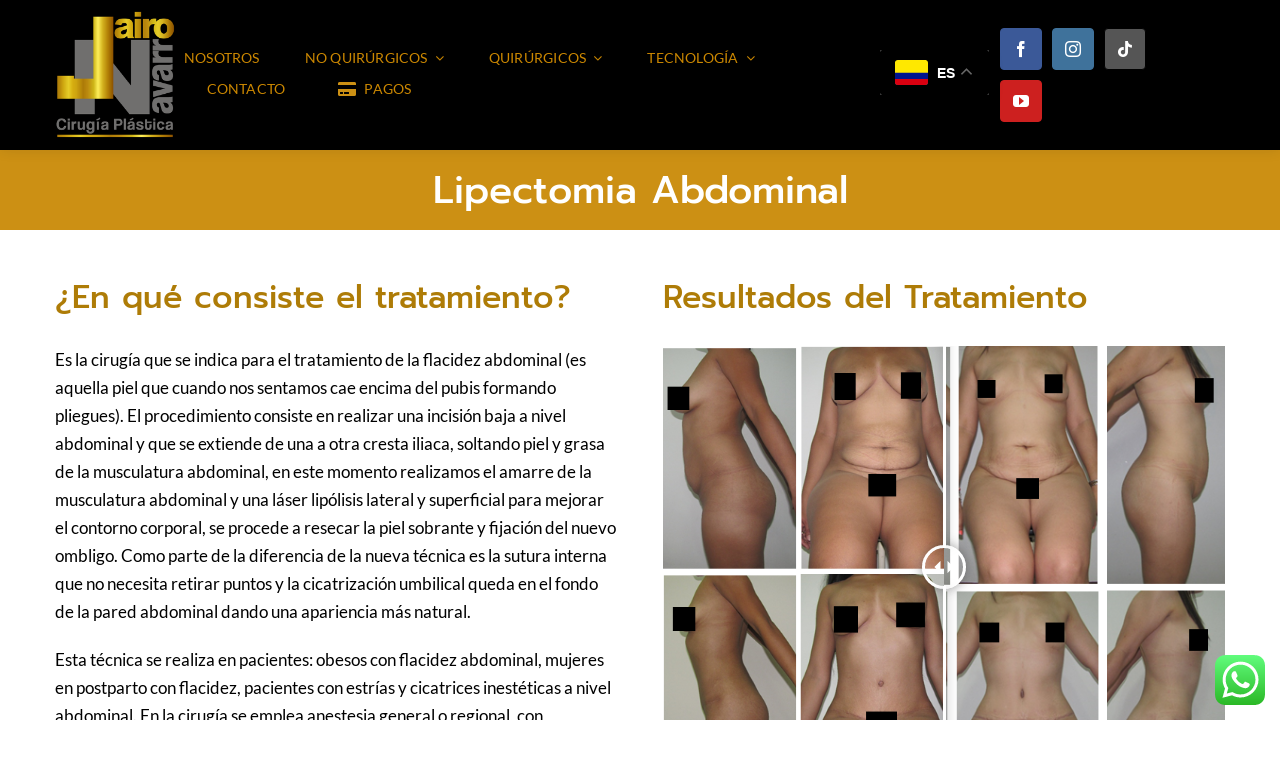

--- FILE ---
content_type: text/html; charset=UTF-8
request_url: https://jaironavarro.com/pexia-mamaria-cloned/
body_size: 28475
content:
<!DOCTYPE html>
<html class="avada-html-layout-wide avada-html-header-position-top avada-is-100-percent-template" lang="es" prefix="og: http://ogp.me/ns# fb: http://ogp.me/ns/fb#">
<head>
	<meta http-equiv="X-UA-Compatible" content="IE=edge" />
	<meta http-equiv="Content-Type" content="text/html; charset=utf-8"/>
	<meta name="viewport" content="width=device-width, initial-scale=1" />
	<meta name='robots' content='index, follow, max-image-preview:large, max-snippet:-1, max-video-preview:-1' />

	<!-- This site is optimized with the Yoast SEO plugin v21.3 - https://yoast.com/wordpress/plugins/seo/ -->
	<title>Lipectomia Abdominal - Jairo Navarro Cirugía Plástica</title>
	<link rel="canonical" href="https://jaironavarro.com/pexia-mamaria-cloned/" />
	<meta property="og:locale" content="es_ES" />
	<meta property="og:type" content="article" />
	<meta property="og:title" content="Lipectomia Abdominal - Jairo Navarro Cirugía Plástica" />
	<meta property="og:url" content="https://jaironavarro.com/pexia-mamaria-cloned/" />
	<meta property="og:site_name" content="Jairo Navarro Cirugía Plástica" />
	<meta property="article:modified_time" content="2023-10-10T16:42:29+00:00" />
	<meta property="og:image" content="https://jaironavarro.com/wp-content/uploads/2023/09/logo-sccp-261x300.png" />
	<meta name="twitter:card" content="summary_large_image" />
	<meta name="twitter:label1" content="Tiempo de lectura" />
	<meta name="twitter:data1" content="22 minutos" />
	<script type="application/ld+json" class="yoast-schema-graph">{"@context":"https://schema.org","@graph":[{"@type":"WebPage","@id":"https://jaironavarro.com/pexia-mamaria-cloned/","url":"https://jaironavarro.com/pexia-mamaria-cloned/","name":"Lipectomia Abdominal - Jairo Navarro Cirugía Plástica","isPartOf":{"@id":"https://jaironavarro.com/#website"},"primaryImageOfPage":{"@id":"https://jaironavarro.com/pexia-mamaria-cloned/#primaryimage"},"image":{"@id":"https://jaironavarro.com/pexia-mamaria-cloned/#primaryimage"},"thumbnailUrl":"https://jaironavarro.com/wp-content/uploads/2023/09/logo-sccp-261x300.png","datePublished":"2023-10-10T16:39:53+00:00","dateModified":"2023-10-10T16:42:29+00:00","breadcrumb":{"@id":"https://jaironavarro.com/pexia-mamaria-cloned/#breadcrumb"},"inLanguage":"es","potentialAction":[{"@type":"ReadAction","target":["https://jaironavarro.com/pexia-mamaria-cloned/"]}]},{"@type":"ImageObject","inLanguage":"es","@id":"https://jaironavarro.com/pexia-mamaria-cloned/#primaryimage","url":"https://jaironavarro.com/wp-content/uploads/2023/09/logo-sccp.png","contentUrl":"https://jaironavarro.com/wp-content/uploads/2023/09/logo-sccp.png","width":286,"height":329},{"@type":"BreadcrumbList","@id":"https://jaironavarro.com/pexia-mamaria-cloned/#breadcrumb","itemListElement":[{"@type":"ListItem","position":1,"name":"Portada","item":"https://jaironavarro.com/"},{"@type":"ListItem","position":2,"name":"Lipectomia Abdominal"}]},{"@type":"WebSite","@id":"https://jaironavarro.com/#website","url":"https://jaironavarro.com/","name":"Jairo Navarro Cirugía Plástica","description":"","potentialAction":[{"@type":"SearchAction","target":{"@type":"EntryPoint","urlTemplate":"https://jaironavarro.com/?s={search_term_string}"},"query-input":"required name=search_term_string"}],"inLanguage":"es"}]}</script>
	<!-- / Yoast SEO plugin. -->


<link rel="alternate" type="application/rss+xml" title="Jairo Navarro Cirugía Plástica &raquo; Feed" href="https://jaironavarro.com/feed/" />
<link rel="alternate" type="application/rss+xml" title="Jairo Navarro Cirugía Plástica &raquo; Feed de los comentarios" href="https://jaironavarro.com/comments/feed/" />
		
		
		
				<link rel="alternate" title="oEmbed (JSON)" type="application/json+oembed" href="https://jaironavarro.com/wp-json/oembed/1.0/embed?url=https%3A%2F%2Fjaironavarro.com%2Fpexia-mamaria-cloned%2F" />
<link rel="alternate" title="oEmbed (XML)" type="text/xml+oembed" href="https://jaironavarro.com/wp-json/oembed/1.0/embed?url=https%3A%2F%2Fjaironavarro.com%2Fpexia-mamaria-cloned%2F&#038;format=xml" />

		<meta property="og:title" content="Lipectomia Abdominal"/>
		<meta property="og:type" content="article"/>
		<meta property="og:url" content="https://jaironavarro.com/pexia-mamaria-cloned/"/>
		<meta property="og:site_name" content="Jairo Navarro Cirugía Plástica"/>
		<meta property="og:description" content="¿En qué consiste el tratamiento? 

Es la cirugía que se indica para el tratamiento de la flacidez abdominal (es aquella piel que cuando nos sentamos cae encima del pubis formando pliegues). El procedimiento consiste en realizar una incisión baja a nivel abdominal y que se extiende de una a otra cresta iliaca, soltando piel y"/>

									<meta property="og:image" content="https://jaironavarro.com/wp-content/uploads/2023/09/logo-jairo-navarro-cuadrado.png"/>
							<style id='wp-img-auto-sizes-contain-inline-css' type='text/css'>
img:is([sizes=auto i],[sizes^="auto," i]){contain-intrinsic-size:3000px 1500px}
/*# sourceURL=wp-img-auto-sizes-contain-inline-css */
</style>
<link rel='stylesheet' id='ht_ctc_main_css-css' href='https://jaironavarro.com/wp-content/plugins/click-to-chat-for-whatsapp/new/inc/assets/css/main.css?ver=4.6' type='text/css' media='all' />
<link rel='stylesheet' id='fusion-dynamic-css-css' href='https://jaironavarro.com/wp-content/uploads/fusion-styles/c909f5c25f625e9e21ea42c7a83ed2f2.min.css?ver=3.11.2' type='text/css' media='all' />
<link rel="https://api.w.org/" href="https://jaironavarro.com/wp-json/" /><link rel="alternate" title="JSON" type="application/json" href="https://jaironavarro.com/wp-json/wp/v2/pages/1520" /><link rel="EditURI" type="application/rsd+xml" title="RSD" href="https://jaironavarro.com/xmlrpc.php?rsd" />
<meta name="generator" content="WordPress 6.9" />
<link rel='shortlink' href='https://jaironavarro.com/?p=1520' />
<style type="text/css" id="css-fb-visibility">@media screen and (max-width: 640px){.fusion-no-small-visibility{display:none !important;}body .sm-text-align-center{text-align:center !important;}body .sm-text-align-left{text-align:left !important;}body .sm-text-align-right{text-align:right !important;}body .sm-flex-align-center{justify-content:center !important;}body .sm-flex-align-flex-start{justify-content:flex-start !important;}body .sm-flex-align-flex-end{justify-content:flex-end !important;}body .sm-mx-auto{margin-left:auto !important;margin-right:auto !important;}body .sm-ml-auto{margin-left:auto !important;}body .sm-mr-auto{margin-right:auto !important;}body .fusion-absolute-position-small{position:absolute;top:auto;width:100%;}.awb-sticky.awb-sticky-small{ position: sticky; top: var(--awb-sticky-offset,0); }}@media screen and (min-width: 641px) and (max-width: 1050px){.fusion-no-medium-visibility{display:none !important;}body .md-text-align-center{text-align:center !important;}body .md-text-align-left{text-align:left !important;}body .md-text-align-right{text-align:right !important;}body .md-flex-align-center{justify-content:center !important;}body .md-flex-align-flex-start{justify-content:flex-start !important;}body .md-flex-align-flex-end{justify-content:flex-end !important;}body .md-mx-auto{margin-left:auto !important;margin-right:auto !important;}body .md-ml-auto{margin-left:auto !important;}body .md-mr-auto{margin-right:auto !important;}body .fusion-absolute-position-medium{position:absolute;top:auto;width:100%;}.awb-sticky.awb-sticky-medium{ position: sticky; top: var(--awb-sticky-offset,0); }}@media screen and (min-width: 1051px){.fusion-no-large-visibility{display:none !important;}body .lg-text-align-center{text-align:center !important;}body .lg-text-align-left{text-align:left !important;}body .lg-text-align-right{text-align:right !important;}body .lg-flex-align-center{justify-content:center !important;}body .lg-flex-align-flex-start{justify-content:flex-start !important;}body .lg-flex-align-flex-end{justify-content:flex-end !important;}body .lg-mx-auto{margin-left:auto !important;margin-right:auto !important;}body .lg-ml-auto{margin-left:auto !important;}body .lg-mr-auto{margin-right:auto !important;}body .fusion-absolute-position-large{position:absolute;top:auto;width:100%;}.awb-sticky.awb-sticky-large{ position: sticky; top: var(--awb-sticky-offset,0); }}</style><meta name="generator" content="Powered by Slider Revolution 6.6.16 - responsive, Mobile-Friendly Slider Plugin for WordPress with comfortable drag and drop interface." />
<script>function setREVStartSize(e){
			//window.requestAnimationFrame(function() {
				window.RSIW = window.RSIW===undefined ? window.innerWidth : window.RSIW;
				window.RSIH = window.RSIH===undefined ? window.innerHeight : window.RSIH;
				try {
					var pw = document.getElementById(e.c).parentNode.offsetWidth,
						newh;
					pw = pw===0 || isNaN(pw) || (e.l=="fullwidth" || e.layout=="fullwidth") ? window.RSIW : pw;
					e.tabw = e.tabw===undefined ? 0 : parseInt(e.tabw);
					e.thumbw = e.thumbw===undefined ? 0 : parseInt(e.thumbw);
					e.tabh = e.tabh===undefined ? 0 : parseInt(e.tabh);
					e.thumbh = e.thumbh===undefined ? 0 : parseInt(e.thumbh);
					e.tabhide = e.tabhide===undefined ? 0 : parseInt(e.tabhide);
					e.thumbhide = e.thumbhide===undefined ? 0 : parseInt(e.thumbhide);
					e.mh = e.mh===undefined || e.mh=="" || e.mh==="auto" ? 0 : parseInt(e.mh,0);
					if(e.layout==="fullscreen" || e.l==="fullscreen")
						newh = Math.max(e.mh,window.RSIH);
					else{
						e.gw = Array.isArray(e.gw) ? e.gw : [e.gw];
						for (var i in e.rl) if (e.gw[i]===undefined || e.gw[i]===0) e.gw[i] = e.gw[i-1];
						e.gh = e.el===undefined || e.el==="" || (Array.isArray(e.el) && e.el.length==0)? e.gh : e.el;
						e.gh = Array.isArray(e.gh) ? e.gh : [e.gh];
						for (var i in e.rl) if (e.gh[i]===undefined || e.gh[i]===0) e.gh[i] = e.gh[i-1];
											
						var nl = new Array(e.rl.length),
							ix = 0,
							sl;
						e.tabw = e.tabhide>=pw ? 0 : e.tabw;
						e.thumbw = e.thumbhide>=pw ? 0 : e.thumbw;
						e.tabh = e.tabhide>=pw ? 0 : e.tabh;
						e.thumbh = e.thumbhide>=pw ? 0 : e.thumbh;
						for (var i in e.rl) nl[i] = e.rl[i]<window.RSIW ? 0 : e.rl[i];
						sl = nl[0];
						for (var i in nl) if (sl>nl[i] && nl[i]>0) { sl = nl[i]; ix=i;}
						var m = pw>(e.gw[ix]+e.tabw+e.thumbw) ? 1 : (pw-(e.tabw+e.thumbw)) / (e.gw[ix]);
						newh =  (e.gh[ix] * m) + (e.tabh + e.thumbh);
					}
					var el = document.getElementById(e.c);
					if (el!==null && el) el.style.height = newh+"px";
					el = document.getElementById(e.c+"_wrapper");
					if (el!==null && el) {
						el.style.height = newh+"px";
						el.style.display = "block";
					}
				} catch(e){
					console.log("Failure at Presize of Slider:" + e)
				}
			//});
		  };</script>
		<script type="text/javascript">
			var doc = document.documentElement;
			doc.setAttribute( 'data-useragent', navigator.userAgent );
		</script>
		<style type="text/css" id="fusion-builder-template-footer-css">div.redesabajo a:nth-child(3){
    background-color: #555555 !important;
}</style>
	<style id='global-styles-inline-css' type='text/css'>
:root{--wp--preset--aspect-ratio--square: 1;--wp--preset--aspect-ratio--4-3: 4/3;--wp--preset--aspect-ratio--3-4: 3/4;--wp--preset--aspect-ratio--3-2: 3/2;--wp--preset--aspect-ratio--2-3: 2/3;--wp--preset--aspect-ratio--16-9: 16/9;--wp--preset--aspect-ratio--9-16: 9/16;--wp--preset--color--black: #000000;--wp--preset--color--cyan-bluish-gray: #abb8c3;--wp--preset--color--white: #ffffff;--wp--preset--color--pale-pink: #f78da7;--wp--preset--color--vivid-red: #cf2e2e;--wp--preset--color--luminous-vivid-orange: #ff6900;--wp--preset--color--luminous-vivid-amber: #fcb900;--wp--preset--color--light-green-cyan: #7bdcb5;--wp--preset--color--vivid-green-cyan: #00d084;--wp--preset--color--pale-cyan-blue: #8ed1fc;--wp--preset--color--vivid-cyan-blue: #0693e3;--wp--preset--color--vivid-purple: #9b51e0;--wp--preset--color--awb-color-1: #ffffff;--wp--preset--color--awb-color-2: #f6f6f6;--wp--preset--color--awb-color-3: #ebeaea;--wp--preset--color--awb-color-4: #cc9014;--wp--preset--color--awb-color-5: #ae7c07;--wp--preset--color--awb-color-6: #706f6e;--wp--preset--color--awb-color-7: #060709;--wp--preset--color--awb-color-8: #060709;--wp--preset--color--awb-color-custom-10: rgba(92,91,92,0.8);--wp--preset--gradient--vivid-cyan-blue-to-vivid-purple: linear-gradient(135deg,rgb(6,147,227) 0%,rgb(155,81,224) 100%);--wp--preset--gradient--light-green-cyan-to-vivid-green-cyan: linear-gradient(135deg,rgb(122,220,180) 0%,rgb(0,208,130) 100%);--wp--preset--gradient--luminous-vivid-amber-to-luminous-vivid-orange: linear-gradient(135deg,rgb(252,185,0) 0%,rgb(255,105,0) 100%);--wp--preset--gradient--luminous-vivid-orange-to-vivid-red: linear-gradient(135deg,rgb(255,105,0) 0%,rgb(207,46,46) 100%);--wp--preset--gradient--very-light-gray-to-cyan-bluish-gray: linear-gradient(135deg,rgb(238,238,238) 0%,rgb(169,184,195) 100%);--wp--preset--gradient--cool-to-warm-spectrum: linear-gradient(135deg,rgb(74,234,220) 0%,rgb(151,120,209) 20%,rgb(207,42,186) 40%,rgb(238,44,130) 60%,rgb(251,105,98) 80%,rgb(254,248,76) 100%);--wp--preset--gradient--blush-light-purple: linear-gradient(135deg,rgb(255,206,236) 0%,rgb(152,150,240) 100%);--wp--preset--gradient--blush-bordeaux: linear-gradient(135deg,rgb(254,205,165) 0%,rgb(254,45,45) 50%,rgb(107,0,62) 100%);--wp--preset--gradient--luminous-dusk: linear-gradient(135deg,rgb(255,203,112) 0%,rgb(199,81,192) 50%,rgb(65,88,208) 100%);--wp--preset--gradient--pale-ocean: linear-gradient(135deg,rgb(255,245,203) 0%,rgb(182,227,212) 50%,rgb(51,167,181) 100%);--wp--preset--gradient--electric-grass: linear-gradient(135deg,rgb(202,248,128) 0%,rgb(113,206,126) 100%);--wp--preset--gradient--midnight: linear-gradient(135deg,rgb(2,3,129) 0%,rgb(40,116,252) 100%);--wp--preset--font-size--small: 12.75px;--wp--preset--font-size--medium: 20px;--wp--preset--font-size--large: 25.5px;--wp--preset--font-size--x-large: 42px;--wp--preset--font-size--normal: 17px;--wp--preset--font-size--xlarge: 34px;--wp--preset--font-size--huge: 51px;--wp--preset--spacing--20: 0.44rem;--wp--preset--spacing--30: 0.67rem;--wp--preset--spacing--40: 1rem;--wp--preset--spacing--50: 1.5rem;--wp--preset--spacing--60: 2.25rem;--wp--preset--spacing--70: 3.38rem;--wp--preset--spacing--80: 5.06rem;--wp--preset--shadow--natural: 6px 6px 9px rgba(0, 0, 0, 0.2);--wp--preset--shadow--deep: 12px 12px 50px rgba(0, 0, 0, 0.4);--wp--preset--shadow--sharp: 6px 6px 0px rgba(0, 0, 0, 0.2);--wp--preset--shadow--outlined: 6px 6px 0px -3px rgb(255, 255, 255), 6px 6px rgb(0, 0, 0);--wp--preset--shadow--crisp: 6px 6px 0px rgb(0, 0, 0);}:where(.is-layout-flex){gap: 0.5em;}:where(.is-layout-grid){gap: 0.5em;}body .is-layout-flex{display: flex;}.is-layout-flex{flex-wrap: wrap;align-items: center;}.is-layout-flex > :is(*, div){margin: 0;}body .is-layout-grid{display: grid;}.is-layout-grid > :is(*, div){margin: 0;}:where(.wp-block-columns.is-layout-flex){gap: 2em;}:where(.wp-block-columns.is-layout-grid){gap: 2em;}:where(.wp-block-post-template.is-layout-flex){gap: 1.25em;}:where(.wp-block-post-template.is-layout-grid){gap: 1.25em;}.has-black-color{color: var(--wp--preset--color--black) !important;}.has-cyan-bluish-gray-color{color: var(--wp--preset--color--cyan-bluish-gray) !important;}.has-white-color{color: var(--wp--preset--color--white) !important;}.has-pale-pink-color{color: var(--wp--preset--color--pale-pink) !important;}.has-vivid-red-color{color: var(--wp--preset--color--vivid-red) !important;}.has-luminous-vivid-orange-color{color: var(--wp--preset--color--luminous-vivid-orange) !important;}.has-luminous-vivid-amber-color{color: var(--wp--preset--color--luminous-vivid-amber) !important;}.has-light-green-cyan-color{color: var(--wp--preset--color--light-green-cyan) !important;}.has-vivid-green-cyan-color{color: var(--wp--preset--color--vivid-green-cyan) !important;}.has-pale-cyan-blue-color{color: var(--wp--preset--color--pale-cyan-blue) !important;}.has-vivid-cyan-blue-color{color: var(--wp--preset--color--vivid-cyan-blue) !important;}.has-vivid-purple-color{color: var(--wp--preset--color--vivid-purple) !important;}.has-black-background-color{background-color: var(--wp--preset--color--black) !important;}.has-cyan-bluish-gray-background-color{background-color: var(--wp--preset--color--cyan-bluish-gray) !important;}.has-white-background-color{background-color: var(--wp--preset--color--white) !important;}.has-pale-pink-background-color{background-color: var(--wp--preset--color--pale-pink) !important;}.has-vivid-red-background-color{background-color: var(--wp--preset--color--vivid-red) !important;}.has-luminous-vivid-orange-background-color{background-color: var(--wp--preset--color--luminous-vivid-orange) !important;}.has-luminous-vivid-amber-background-color{background-color: var(--wp--preset--color--luminous-vivid-amber) !important;}.has-light-green-cyan-background-color{background-color: var(--wp--preset--color--light-green-cyan) !important;}.has-vivid-green-cyan-background-color{background-color: var(--wp--preset--color--vivid-green-cyan) !important;}.has-pale-cyan-blue-background-color{background-color: var(--wp--preset--color--pale-cyan-blue) !important;}.has-vivid-cyan-blue-background-color{background-color: var(--wp--preset--color--vivid-cyan-blue) !important;}.has-vivid-purple-background-color{background-color: var(--wp--preset--color--vivid-purple) !important;}.has-black-border-color{border-color: var(--wp--preset--color--black) !important;}.has-cyan-bluish-gray-border-color{border-color: var(--wp--preset--color--cyan-bluish-gray) !important;}.has-white-border-color{border-color: var(--wp--preset--color--white) !important;}.has-pale-pink-border-color{border-color: var(--wp--preset--color--pale-pink) !important;}.has-vivid-red-border-color{border-color: var(--wp--preset--color--vivid-red) !important;}.has-luminous-vivid-orange-border-color{border-color: var(--wp--preset--color--luminous-vivid-orange) !important;}.has-luminous-vivid-amber-border-color{border-color: var(--wp--preset--color--luminous-vivid-amber) !important;}.has-light-green-cyan-border-color{border-color: var(--wp--preset--color--light-green-cyan) !important;}.has-vivid-green-cyan-border-color{border-color: var(--wp--preset--color--vivid-green-cyan) !important;}.has-pale-cyan-blue-border-color{border-color: var(--wp--preset--color--pale-cyan-blue) !important;}.has-vivid-cyan-blue-border-color{border-color: var(--wp--preset--color--vivid-cyan-blue) !important;}.has-vivid-purple-border-color{border-color: var(--wp--preset--color--vivid-purple) !important;}.has-vivid-cyan-blue-to-vivid-purple-gradient-background{background: var(--wp--preset--gradient--vivid-cyan-blue-to-vivid-purple) !important;}.has-light-green-cyan-to-vivid-green-cyan-gradient-background{background: var(--wp--preset--gradient--light-green-cyan-to-vivid-green-cyan) !important;}.has-luminous-vivid-amber-to-luminous-vivid-orange-gradient-background{background: var(--wp--preset--gradient--luminous-vivid-amber-to-luminous-vivid-orange) !important;}.has-luminous-vivid-orange-to-vivid-red-gradient-background{background: var(--wp--preset--gradient--luminous-vivid-orange-to-vivid-red) !important;}.has-very-light-gray-to-cyan-bluish-gray-gradient-background{background: var(--wp--preset--gradient--very-light-gray-to-cyan-bluish-gray) !important;}.has-cool-to-warm-spectrum-gradient-background{background: var(--wp--preset--gradient--cool-to-warm-spectrum) !important;}.has-blush-light-purple-gradient-background{background: var(--wp--preset--gradient--blush-light-purple) !important;}.has-blush-bordeaux-gradient-background{background: var(--wp--preset--gradient--blush-bordeaux) !important;}.has-luminous-dusk-gradient-background{background: var(--wp--preset--gradient--luminous-dusk) !important;}.has-pale-ocean-gradient-background{background: var(--wp--preset--gradient--pale-ocean) !important;}.has-electric-grass-gradient-background{background: var(--wp--preset--gradient--electric-grass) !important;}.has-midnight-gradient-background{background: var(--wp--preset--gradient--midnight) !important;}.has-small-font-size{font-size: var(--wp--preset--font-size--small) !important;}.has-medium-font-size{font-size: var(--wp--preset--font-size--medium) !important;}.has-large-font-size{font-size: var(--wp--preset--font-size--large) !important;}.has-x-large-font-size{font-size: var(--wp--preset--font-size--x-large) !important;}
/*# sourceURL=global-styles-inline-css */
</style>
<link rel='stylesheet' id='rs-plugin-settings-css' href='https://jaironavarro.com/wp-content/plugins/revslider/public/assets/css/rs6.css?ver=6.6.16' type='text/css' media='all' />
<style id='rs-plugin-settings-inline-css' type='text/css'>
#rs-demo-id {}
/*# sourceURL=rs-plugin-settings-inline-css */
</style>
</head>

<body class="wp-singular page-template page-template-100-width page-template-100-width-php page page-id-1520 wp-theme-Avada fusion-image-hovers fusion-pagination-sizing fusion-button_type-flat fusion-button_span-no fusion-button_gradient-linear avada-image-rollover-circle-no avada-image-rollover-yes avada-image-rollover-direction-center_horiz fusion-body ltr fusion-sticky-header no-tablet-sticky-header no-mobile-sticky-header no-mobile-slidingbar no-mobile-totop fusion-disable-outline fusion-sub-menu-fade mobile-logo-pos-left layout-wide-mode avada-has-boxed-modal-shadow-none layout-scroll-offset-full avada-has-zero-margin-offset-top fusion-top-header menu-text-align-center mobile-menu-design-flyout fusion-show-pagination-text fusion-header-layout-v7 avada-responsive avada-footer-fx-none avada-menu-highlight-style-bar fusion-search-form-classic fusion-main-menu-search-dropdown fusion-avatar-square avada-dropdown-styles avada-blog-layout-large avada-blog-archive-layout-large avada-header-shadow-yes avada-menu-icon-position-top avada-has-megamenu-shadow avada-has-mainmenu-dropdown-divider avada-has-pagetitle-bg-parallax avada-has-mobile-menu-search avada-has-100-footer avada-has-breadcrumb-mobile-hidden avada-has-titlebar-bar_and_content avada-social-full-transparent avada-has-pagination-padding avada-flyout-menu-direction-fade avada-ec-views-v1" data-awb-post-id="1520">
		<a class="skip-link screen-reader-text" href="#content">Saltar al contenido</a>

	<div id="boxed-wrapper">
		
		<div id="wrapper" class="fusion-wrapper">
			<div id="home" style="position:relative;top:-1px;"></div>
												<div class="fusion-tb-header"><div class="fusion-fullwidth fullwidth-box fusion-builder-row-1 fusion-flex-container has-pattern-background has-mask-background hundred-percent-fullwidth non-hundred-percent-height-scrolling fusion-animated fusion-sticky-container fusion-custom-z-index" style="--awb-border-sizes-top:0px;--awb-border-sizes-bottom:0px;--awb-border-sizes-left:0px;--awb-border-sizes-right:0px;--awb-border-radius-top-left:0px;--awb-border-radius-top-right:0px;--awb-border-radius-bottom-right:0px;--awb-border-radius-bottom-left:0px;--awb-overflow:visible;--awb-z-index:20051;--awb-padding-top:10px;--awb-padding-right:40px;--awb-padding-bottom:10px;--awb-padding-left:40px;--awb-padding-right-medium:30px;--awb-padding-left-medium:30px;--awb-margin-top:0px;--awb-margin-bottom:0px;--awb-min-height:95px;--awb-min-height-small:100px;--awb-background-color:#000000;--awb-sticky-background-color:#000000 !important;--awb-flex-wrap:wrap;--awb-box-shadow:0px 0px 13px 0px hsla(var(--awb-color8-h),var(--awb-color8-s),var(--awb-color8-l),calc(var(--awb-color8-a) - 90%));" data-animationType="fadeIn" data-animationDuration="1.3" data-animationOffset="top-into-view" data-transition-offset="0" data-sticky-offset="0" data-scroll-offset="0" data-sticky-small-visibility="1" data-sticky-medium-visibility="1" data-sticky-large-visibility="1" ><div class="fusion-builder-row fusion-row fusion-flex-align-items-stretch fusion-flex-content-wrap" style="width:calc( 100% + 0px ) !important;max-width:calc( 100% + 0px ) !important;margin-left: calc(-0px / 2 );margin-right: calc(-0px / 2 );"><div class="fusion-layout-column fusion_builder_column fusion-builder-column-0 fusion-flex-column" style="--awb-padding-left:10px;--awb-padding-left-medium:0px;--awb-bg-size:cover;--awb-width-large:12%;--awb-margin-top-large:0px;--awb-spacing-right-large:calc( 0.16666666666667 * calc( 100% - 0 ) );--awb-margin-bottom-large:0px;--awb-spacing-left-large:0;--awb-width-medium:50%;--awb-order-medium:0;--awb-spacing-right-medium:calc( 0.04 * calc( 100% - 0 ) );--awb-spacing-left-medium:0;--awb-width-small:75%;--awb-order-small:0;--awb-spacing-right-small:calc( 0.026666666666667 * calc( 100% - 0 ) );--awb-spacing-left-small:0;" data-motion-effects="[{&quot;type&quot;:&quot;&quot;,&quot;scroll_type&quot;:&quot;transition&quot;,&quot;scroll_direction&quot;:&quot;up&quot;,&quot;transition_speed&quot;:&quot;1&quot;,&quot;fade_type&quot;:&quot;in&quot;,&quot;scale_type&quot;:&quot;up&quot;,&quot;initial_scale&quot;:&quot;1&quot;,&quot;max_scale&quot;:&quot;1.5&quot;,&quot;min_scale&quot;:&quot;0.5&quot;,&quot;initial_rotate&quot;:&quot;0&quot;,&quot;end_rotate&quot;:&quot;30&quot;,&quot;initial_blur&quot;:&quot;0&quot;,&quot;end_blur&quot;:&quot;3&quot;,&quot;start_element&quot;:&quot;top&quot;,&quot;start_viewport&quot;:&quot;bottom&quot;,&quot;end_element&quot;:&quot;bottom&quot;,&quot;end_viewport&quot;:&quot;top&quot;,&quot;mouse_effect&quot;:&quot;track&quot;,&quot;mouse_effect_direction&quot;:&quot;opposite&quot;,&quot;mouse_effect_speed&quot;:&quot;2&quot;,&quot;infinite_animation&quot;:&quot;float&quot;,&quot;infinite_animation_speed&quot;:&quot;2&quot;}]" data-scroll-devices="small-visibility,medium-visibility,large-visibility"><div class="fusion-column-wrapper fusion-column-has-shadow fusion-flex-justify-content-center fusion-content-layout-column"><div class="fusion-image-element " style="--awb-max-width:130px;--awb-caption-title-font-family:var(--h2_typography-font-family);--awb-caption-title-font-weight:var(--h2_typography-font-weight);--awb-caption-title-font-style:var(--h2_typography-font-style);--awb-caption-title-size:var(--h2_typography-font-size);--awb-caption-title-transform:var(--h2_typography-text-transform);--awb-caption-title-line-height:var(--h2_typography-line-height);--awb-caption-title-letter-spacing:var(--h2_typography-letter-spacing);"><span class=" has-fusion-standard-logo has-fusion-sticky-logo has-fusion-mobile-logo fusion-imageframe imageframe-none imageframe-1 hover-type-none"><a class="fusion-no-lightbox" href="https://jaironavarro.com/" target="_self"><img fetchpriority="high" decoding="async" src="https://jaironavarro.com/wp-content/uploads/2023/09/logo-jairo-navarro-cuadrado.png" data-orig-src="https://jaironavarro.com/wp-content/uploads/2023/09/logo-jairo-navarro-cuadrado.png" srcset="data:image/svg+xml,%3Csvg%20xmlns%3D%27http%3A%2F%2Fwww.w3.org%2F2000%2Fsvg%27%20width%3D%27450%27%20height%3D%27450%27%20viewBox%3D%270%200%20450%20450%27%3E%3Crect%20width%3D%27450%27%20height%3D%27450%27%20fill-opacity%3D%220%22%2F%3E%3C%2Fsvg%3E" data-srcset="https://jaironavarro.com/wp-content/uploads/2023/09/logo-jairo-navarro-cuadrado.png 1x, https://jaironavarro.com/wp-content/uploads/2023/09/logo-jairo-navarro-cuadrado.png 2x" style="max-height:450px;height:auto;" retina_url="https://jaironavarro.com/wp-content/uploads/2023/09/logo-jairo-navarro-cuadrado.png" width="450" height="450" class="lazyload img-responsive fusion-standard-logo" alt="Jairo Navarro Cirugía Plástica Logo" /><img decoding="async" src="https://jaironavarro.com/wp-content/uploads/2023/09/logo-jairo-navarro-cuadrado.png" data-orig-src="https://jaironavarro.com/wp-content/uploads/2023/09/logo-jairo-navarro-cuadrado.png" srcset="data:image/svg+xml,%3Csvg%20xmlns%3D%27http%3A%2F%2Fwww.w3.org%2F2000%2Fsvg%27%20width%3D%27450%27%20height%3D%27450%27%20viewBox%3D%270%200%20450%20450%27%3E%3Crect%20width%3D%27450%27%20height%3D%27450%27%20fill-opacity%3D%220%22%2F%3E%3C%2Fsvg%3E" data-srcset="https://jaironavarro.com/wp-content/uploads/2023/09/logo-jairo-navarro-cuadrado.png 1x, https://jaironavarro.com/wp-content/uploads/2023/09/logo-jairo-navarro-cuadrado.png 2x" style="max-height:450px;height:auto;" retina_url="https://jaironavarro.com/wp-content/uploads/2023/09/logo-jairo-navarro-cuadrado.png" width="450" height="450" class="lazyload img-responsive fusion-sticky-logo" alt="Jairo Navarro Cirugía Plástica Logo" /><img decoding="async" src="https://jaironavarro.com/wp-content/uploads/2023/09/logo-jairo-navarro-cuadrado.png" data-orig-src="https://jaironavarro.com/wp-content/uploads/2023/09/logo-jairo-navarro-cuadrado.png" srcset="data:image/svg+xml,%3Csvg%20xmlns%3D%27http%3A%2F%2Fwww.w3.org%2F2000%2Fsvg%27%20width%3D%27450%27%20height%3D%27450%27%20viewBox%3D%270%200%20450%20450%27%3E%3Crect%20width%3D%27450%27%20height%3D%27450%27%20fill-opacity%3D%220%22%2F%3E%3C%2Fsvg%3E" data-srcset="https://jaironavarro.com/wp-content/uploads/2023/09/logo-jairo-navarro-cuadrado.png 1x, https://jaironavarro.com/wp-content/uploads/2023/09/logo-jairo-navarro-cuadrado.png 2x" style="max-height:450px;height:auto;" retina_url="https://jaironavarro.com/wp-content/uploads/2023/09/logo-jairo-navarro-cuadrado.png" width="450" height="450" class="lazyload img-responsive fusion-mobile-logo" alt="Jairo Navarro Cirugía Plástica Logo" /></a></span></div></div></div><div class="fusion-layout-column fusion_builder_column fusion-builder-column-1 fusion-flex-column fusion-no-small-visibility fusion-no-medium-visibility" style="--awb-bg-size:cover;--awb-width-large:58%;--awb-margin-top-large:0px;--awb-spacing-right-large:calc( 0.03448275862069 * calc( 100% - 0 ) );--awb-margin-bottom-large:0px;--awb-spacing-left-large:calc( 0.03448275862069 * calc( 100% - 0 ) );--awb-width-medium:50%;--awb-order-medium:0;--awb-spacing-right-medium:calc( 0.04 * calc( 100% - 0 ) );--awb-spacing-left-medium:calc( 0.04 * calc( 100% - 0 ) );--awb-width-small:100%;--awb-order-small:0;--awb-spacing-right-small:0;--awb-spacing-left-small:0;" data-motion-effects="[{&quot;type&quot;:&quot;&quot;,&quot;scroll_type&quot;:&quot;transition&quot;,&quot;scroll_direction&quot;:&quot;up&quot;,&quot;transition_speed&quot;:&quot;1&quot;,&quot;fade_type&quot;:&quot;in&quot;,&quot;scale_type&quot;:&quot;up&quot;,&quot;initial_scale&quot;:&quot;1&quot;,&quot;max_scale&quot;:&quot;1.5&quot;,&quot;min_scale&quot;:&quot;0.5&quot;,&quot;initial_rotate&quot;:&quot;0&quot;,&quot;end_rotate&quot;:&quot;30&quot;,&quot;initial_blur&quot;:&quot;0&quot;,&quot;end_blur&quot;:&quot;3&quot;,&quot;start_element&quot;:&quot;top&quot;,&quot;start_viewport&quot;:&quot;bottom&quot;,&quot;end_element&quot;:&quot;bottom&quot;,&quot;end_viewport&quot;:&quot;top&quot;,&quot;mouse_effect&quot;:&quot;track&quot;,&quot;mouse_effect_direction&quot;:&quot;opposite&quot;,&quot;mouse_effect_speed&quot;:&quot;2&quot;,&quot;infinite_animation&quot;:&quot;float&quot;,&quot;infinite_animation_speed&quot;:&quot;2&quot;}]" data-scroll-devices="small-visibility,medium-visibility,large-visibility"><div class="fusion-column-wrapper fusion-column-has-shadow fusion-flex-justify-content-center fusion-content-layout-column"><nav class="awb-menu awb-menu_row awb-menu_em-hover mobile-mode-collapse-to-button awb-menu_icons-left awb-menu_dc-yes mobile-trigger-fullwidth-off awb-menu_mobile-toggle awb-menu_indent-left mobile-size-full-absolute loading mega-menu-loading awb-menu_desktop awb-menu_dropdown awb-menu_expand-right awb-menu_transition-fade fusion-no-small-visibility fusion-no-medium-visibility" style="--awb-font-size:14px;--awb-line-height:var(--awb-typography3-line-height);--awb-text-transform:uppercase;--awb-gap:45px;--awb-align-items:center;--awb-items-padding-top:6px;--awb-items-padding-bottom:6px;--awb-border-bottom:2px;--awb-color:#cc8800;--awb-letter-spacing:var(--awb-typography3-letter-spacing);--awb-active-color:var(--awb-color3);--awb-active-border-bottom:2px;--awb-active-border-color:var(--awb-color4);--awb-submenu-color:hsla(var(--awb-color4-h),var(--awb-color4-s),var(--awb-color4-l),calc(var(--awb-color4-a) - 20%));--awb-submenu-bg:#000000;--awb-submenu-sep-color:hsla(var(--awb-color5-h),var(--awb-color5-s),var(--awb-color5-l),calc(var(--awb-color5-a) - 80%));--awb-submenu-active-bg:hsla(var(--awb-color4-h),var(--awb-color4-s),calc(var(--awb-color4-l) + 10%),var(--awb-color4-a));--awb-submenu-active-color:var(--awb-color1);--awb-submenu-space:9px;--awb-submenu-text-transform:uppercase;--awb-submenu-line-height:var(--awb-typography5-line-height);--awb-submenu-letter-spacing:var(--awb-typography5-letter-spacing);--awb-icons-color:var(--awb-color4);--awb-icons-hover-color:var(--awb-color3);--awb-main-justify-content:flex-start;--awb-mobile-bg:var(--awb-color1);--awb-mobile-color:var(--awb-color7);--awb-mobile-active-bg:var(--awb-color1);--awb-mobile-active-color:var(--awb-color8);--awb-mobile-trigger-color:var(--awb-color8);--awb-flyout-active-close-color:var(--awb-color1);--awb-justify-title:flex-start;--awb-mobile-justify:flex-start;--awb-mobile-caret-left:auto;--awb-mobile-caret-right:0;--awb-fusion-font-family-typography:var(--awb-typography3-font-family);--awb-fusion-font-weight-typography:var(--awb-typography3-font-weight);--awb-fusion-font-style-typography:var(--awb-typography3-font-style);--awb-fusion-font-family-submenu-typography:var(--awb-typography5-font-family);--awb-fusion-font-weight-submenu-typography:var(--awb-typography5-font-weight);--awb-fusion-font-style-submenu-typography:var(--awb-typography5-font-style);--awb-fusion-font-family-mobile-typography:&quot;Inter&quot;;--awb-fusion-font-style-mobile-typography:normal;--awb-fusion-font-weight-mobile-typography:700;" aria-label="Menu Principal" data-breakpoint="0" data-count="0" data-transition-type="center" data-transition-time="300"><ul id="menu-menu-principal" class="fusion-menu awb-menu__main-ul awb-menu__main-ul_row"><li  id="menu-item-2085"  class="menu-item menu-item-type-post_type menu-item-object-page menu-item-2085 awb-menu__li awb-menu__main-li awb-menu__main-li_regular"  data-item-id="2085"><span class="awb-menu__main-background-default awb-menu__main-background-default_center"></span><span class="awb-menu__main-background-active awb-menu__main-background-active_center"></span><a  href="https://jaironavarro.com/nosotros/" class="awb-menu__main-a awb-menu__main-a_regular"><span class="menu-text">Nosotros</span></a></li><li  id="menu-item-3120"  class="menu-item menu-item-type-custom menu-item-object-custom menu-item-has-children menu-item-3120 awb-menu__li awb-menu__main-li awb-menu__main-li_regular"  data-item-id="3120"><span class="awb-menu__main-background-default awb-menu__main-background-default_center"></span><span class="awb-menu__main-background-active awb-menu__main-background-active_center"></span><a  href="#" class="awb-menu__main-a awb-menu__main-a_regular"><span class="menu-text">No Quirúrgicos</span><span class="awb-menu__open-nav-submenu-hover"></span></a><button type="button" aria-label="Open submenu of No Quirúrgicos" aria-expanded="false" class="awb-menu__open-nav-submenu_mobile awb-menu__open-nav-submenu_main"></button><ul class="awb-menu__sub-ul awb-menu__sub-ul_main"><li  id="menu-item-1987"  class="menu-item menu-item-type-post_type menu-item-object-page menu-item-has-children menu-item-1987 awb-menu__li awb-menu__sub-li" ><a  href="https://jaironavarro.com/procedimientos-no-quirurgicos/estetica-corporal/" class="awb-menu__sub-a"><span>Estética Corporal</span><span class="awb-menu__open-nav-submenu-hover"></span></a><button type="button" aria-label="Open submenu of Estética Corporal" aria-expanded="false" class="awb-menu__open-nav-submenu_mobile awb-menu__open-nav-submenu_sub"></button><ul class="awb-menu__sub-ul awb-menu__sub-ul_grand"><li  id="menu-item-3031"  class="menu-item menu-item-type-post_type menu-item-object-page menu-item-3031 awb-menu__li awb-menu__sub-li" ><a  href="https://jaironavarro.com/procedimientos-no-quirurgicos/estetica-corporal/radiofrecuencia/" class="awb-menu__sub-a"><span>Radiofrecuencia</span></a></li><li  id="menu-item-3032"  class="menu-item menu-item-type-post_type menu-item-object-page menu-item-3032 awb-menu__li awb-menu__sub-li" ><a  href="https://jaironavarro.com/procedimientos-no-quirurgicos/estetica-corporal/termoterapia/" class="awb-menu__sub-a"><span>Termoterapia</span></a></li><li  id="menu-item-3033"  class="menu-item menu-item-type-post_type menu-item-object-page menu-item-3033 awb-menu__li awb-menu__sub-li" ><a  href="https://jaironavarro.com/procedimientos-no-quirurgicos/estetica-corporal/ultrasonido/" class="awb-menu__sub-a"><span>Ultrasonido</span></a></li><li  id="menu-item-3037"  class="menu-item menu-item-type-post_type menu-item-object-page menu-item-3037 awb-menu__li awb-menu__sub-li" ><a  href="https://jaironavarro.com/procedimientos-no-quirurgicos/estetica-corporal/electroestimulacion/" class="awb-menu__sub-a"><span>Electroestimulación</span></a></li><li  id="menu-item-3036"  class="menu-item menu-item-type-post_type menu-item-object-page menu-item-3036 awb-menu__li awb-menu__sub-li" ><a  href="https://jaironavarro.com/procedimientos-no-quirurgicos/estetica-corporal/masaje-reductor/" class="awb-menu__sub-a"><span>Masaje Reductor</span></a></li><li  id="menu-item-3035"  class="menu-item menu-item-type-post_type menu-item-object-page menu-item-3035 awb-menu__li awb-menu__sub-li" ><a  href="https://jaironavarro.com/procedimientos-no-quirurgicos/estetica-corporal/drenaje-linfatico/" class="awb-menu__sub-a"><span>Drenaje Linfático</span></a></li><li  id="menu-item-3034"  class="menu-item menu-item-type-post_type menu-item-object-page menu-item-3034 awb-menu__li awb-menu__sub-li" ><a  href="https://jaironavarro.com/procedimientos-no-quirurgicos/estetica-corporal/presoterapia/" class="awb-menu__sub-a"><span>Presoterapia</span></a></li><li  id="menu-item-3040"  class="menu-item menu-item-type-post_type menu-item-object-page menu-item-3040 awb-menu__li awb-menu__sub-li" ><a  href="https://jaironavarro.com/procedimientos-no-quirurgicos/estetica-corporal/laser-diodo/" class="awb-menu__sub-a"><span>Láser Diodo</span></a></li><li  id="menu-item-3039"  class="menu-item menu-item-type-post_type menu-item-object-page menu-item-3039 awb-menu__li awb-menu__sub-li" ><a  href="https://jaironavarro.com/procedimientos-no-quirurgicos/estetica-corporal/criolipolisis/" class="awb-menu__sub-a"><span>Criolipólisis</span></a></li><li  id="menu-item-3038"  class="menu-item menu-item-type-post_type menu-item-object-page menu-item-3038 awb-menu__li awb-menu__sub-li" ><a  href="https://jaironavarro.com/control-de-peso/" class="awb-menu__sub-a"><span>Control de Peso</span></a></li><li  id="menu-item-3043"  class="menu-item menu-item-type-post_type menu-item-object-page menu-item-3043 awb-menu__li awb-menu__sub-li" ><a  href="https://jaironavarro.com/tecnologia/cirugia-lipoplastia-de-alta-definicion-cloned-2/" class="awb-menu__sub-a"><span>Venus Legacy</span></a></li><li  id="menu-item-3041"  class="menu-item menu-item-type-post_type menu-item-object-page menu-item-3041 awb-menu__li awb-menu__sub-li" ><a  href="https://jaironavarro.com/tecnologia/indiba-elite/" class="awb-menu__sub-a"><span>INDIBA ELITE</span></a></li></ul></li><li  id="menu-item-1988"  class="menu-item menu-item-type-post_type menu-item-object-page menu-item-has-children menu-item-1988 awb-menu__li awb-menu__sub-li" ><a  href="https://jaironavarro.com/procedimientos-no-quirurgicos/estetica-facial/" class="awb-menu__sub-a"><span>Estética Facial</span><span class="awb-menu__open-nav-submenu-hover"></span></a><button type="button" aria-label="Open submenu of Estética Facial" aria-expanded="false" class="awb-menu__open-nav-submenu_mobile awb-menu__open-nav-submenu_sub"></button><ul class="awb-menu__sub-ul awb-menu__sub-ul_grand"><li  id="menu-item-3048"  class="menu-item menu-item-type-post_type menu-item-object-page menu-item-3048 awb-menu__li awb-menu__sub-li" ><a  href="https://jaironavarro.com/procedimientos-quirurgicos/cirugia-facial/hydrafacial-2/" class="awb-menu__sub-a"><span>Hydrafacial</span></a></li><li  id="menu-item-3049"  class="menu-item menu-item-type-post_type menu-item-object-page menu-item-3049 awb-menu__li awb-menu__sub-li" ><a  href="https://jaironavarro.com/tecnologia/indiba-elite/" class="awb-menu__sub-a"><span>INDIBA ELITE</span></a></li><li  id="menu-item-3047"  class="menu-item menu-item-type-post_type menu-item-object-page menu-item-3047 awb-menu__li awb-menu__sub-li" ><a  href="https://jaironavarro.com/tecnologia/cirugia-lipoplastia-de-alta-definicion-cloned-2/" class="awb-menu__sub-a"><span>Venus Legacy</span></a></li><li  id="menu-item-3045"  class="menu-item menu-item-type-post_type menu-item-object-page menu-item-3045 awb-menu__li awb-menu__sub-li" ><a  href="https://jaironavarro.com/rellenos-faciales/" class="awb-menu__sub-a"><span>Rellenos Faciales</span></a></li><li  id="menu-item-3046"  class="menu-item menu-item-type-post_type menu-item-object-page menu-item-3046 awb-menu__li awb-menu__sub-li" ><a  href="https://jaironavarro.com/botox-avanzado/" class="awb-menu__sub-a"><span>Botox Avanzado</span></a></li></ul></li></ul></li><li  id="menu-item-3119"  class="menu-item menu-item-type-custom menu-item-object-custom menu-item-has-children menu-item-3119 awb-menu__li awb-menu__main-li awb-menu__main-li_regular"  data-item-id="3119"><span class="awb-menu__main-background-default awb-menu__main-background-default_center"></span><span class="awb-menu__main-background-active awb-menu__main-background-active_center"></span><a  href="#" class="awb-menu__main-a awb-menu__main-a_regular"><span class="menu-text">Quirúrgicos</span><span class="awb-menu__open-nav-submenu-hover"></span></a><button type="button" aria-label="Open submenu of Quirúrgicos" aria-expanded="false" class="awb-menu__open-nav-submenu_mobile awb-menu__open-nav-submenu_main"></button><ul class="awb-menu__sub-ul awb-menu__sub-ul_main"><li  id="menu-item-1990"  class="menu-item menu-item-type-post_type menu-item-object-page menu-item-has-children menu-item-1990 awb-menu__li awb-menu__sub-li" ><a  href="https://jaironavarro.com/procedimientos-quirurgicos/cirugia-corporal/" class="awb-menu__sub-a"><span>Cirugía Corporal</span><span class="awb-menu__open-nav-submenu-hover"></span></a><button type="button" aria-label="Open submenu of Cirugía Corporal" aria-expanded="false" class="awb-menu__open-nav-submenu_mobile awb-menu__open-nav-submenu_sub"></button><ul class="awb-menu__sub-ul awb-menu__sub-ul_grand"><li  id="menu-item-1993"  class="menu-item menu-item-type-post_type menu-item-object-page menu-item-1993 awb-menu__li awb-menu__sub-li" ><a  href="https://jaironavarro.com/procedimientos-quirurgicos/cirugia-corporal/bichectomia-cloned/" class="awb-menu__sub-a"><span>Mamoplastia Aumento</span></a></li><li  id="menu-item-1994"  class="menu-item menu-item-type-post_type menu-item-object-page menu-item-1994 awb-menu__li awb-menu__sub-li" ><a  href="https://jaironavarro.com/procedimientos-quirurgicos/cirugia-corporal/mmamoplastia-reductora/" class="awb-menu__sub-a"><span>Mamoplastia Reductora</span></a></li><li  id="menu-item-1995"  class="menu-item menu-item-type-post_type menu-item-object-page menu-item-1995 awb-menu__li awb-menu__sub-li" ><a  href="https://jaironavarro.com/procedimientos-quirurgicos/cirugia-corporal/mamoplastia-reductora-cloned/" class="awb-menu__sub-a"><span>Pexia Mamaria</span></a></li><li  id="menu-item-1992"  class="menu-item menu-item-type-post_type menu-item-object-page menu-item-1992 awb-menu__li awb-menu__sub-li" ><a  href="https://jaironavarro.com/procedimientos-quirurgicos/cirugia-corporal/explantacion-mamaria/" class="awb-menu__sub-a"><span>Explantación mamaria</span></a></li><li  id="menu-item-1996"  class="menu-item menu-item-type-post_type menu-item-object-page menu-item-1996 awb-menu__li awb-menu__sub-li" ><a  href="https://jaironavarro.com/procedimientos-quirurgicos/cirugia-corporal/lipectomia-abdominal-cloned/" class="awb-menu__sub-a"><span>Lipoabdominoplastia (Lipectomia + Liposuccion)</span></a></li><li  id="menu-item-1997"  class="menu-item menu-item-type-post_type menu-item-object-page menu-item-1997 awb-menu__li awb-menu__sub-li" ><a  href="https://jaironavarro.com/procedimientos-quirurgicos/cirugia-corporal/liposuccion-vaser/" class="awb-menu__sub-a"><span>Liposuccion Vaser</span></a></li><li  id="menu-item-1998"  class="menu-item menu-item-type-post_type menu-item-object-page menu-item-1998 awb-menu__li awb-menu__sub-li" ><a  href="https://jaironavarro.com/procedimientos-quirurgicos/cirugia-corporal/cirugia-lipoplastia-de-alta-definicion/" class="awb-menu__sub-a"><span>Lipoplastia de Alta Definición</span></a></li><li  id="menu-item-1999"  class="menu-item menu-item-type-post_type menu-item-object-page menu-item-1999 awb-menu__li awb-menu__sub-li" ><a  href="https://jaironavarro.com/gluteoplastia-2/" class="awb-menu__sub-a"><span>Gluteoplastia</span></a></li><li  id="menu-item-2000"  class="menu-item menu-item-type-post_type menu-item-object-page menu-item-2000 awb-menu__li awb-menu__sub-li" ><a  href="https://jaironavarro.com/procedimientos-quirurgicos/cirugia-corporal/lipotransferencia-en-gluteos/" class="awb-menu__sub-a"><span>Lipotransferencia en glúteos</span></a></li><li  id="menu-item-2001"  class="menu-item menu-item-type-post_type menu-item-object-page menu-item-2001 awb-menu__li awb-menu__sub-li" ><a  href="https://jaironavarro.com/procedimientos-quirurgicos/cirugia-corporal/cirugia-de-flacidez-glutea-2/" class="awb-menu__sub-a"><span>Cirugía de flacidez glútea</span></a></li><li  id="menu-item-2002"  class="menu-item menu-item-type-post_type menu-item-object-page menu-item-2002 awb-menu__li awb-menu__sub-li" ><a  href="https://jaironavarro.com/cirugia-de-flacidez-glutea/" class="awb-menu__sub-a"><span>Cirugia Postbariatrica</span></a></li></ul></li><li  id="menu-item-1991"  class="menu-item menu-item-type-post_type menu-item-object-page menu-item-has-children menu-item-1991 awb-menu__li awb-menu__sub-li" ><a  href="https://jaironavarro.com/procedimientos-quirurgicos/cirugia-facial/" class="awb-menu__sub-a"><span>Cirugía Facial</span><span class="awb-menu__open-nav-submenu-hover"></span></a><button type="button" aria-label="Open submenu of Cirugía Facial" aria-expanded="false" class="awb-menu__open-nav-submenu_mobile awb-menu__open-nav-submenu_sub"></button><ul class="awb-menu__sub-ul awb-menu__sub-ul_grand"><li  id="menu-item-2004"  class="menu-item menu-item-type-post_type menu-item-object-page menu-item-2004 awb-menu__li awb-menu__sub-li" ><a  href="https://jaironavarro.com/procedimientos-quirurgicos/cirugia-facial/rejuvenecimiento-facial-lifting/" class="awb-menu__sub-a"><span>Rejuvenecimiento Facial o Lifting</span></a></li><li  id="menu-item-2006"  class="menu-item menu-item-type-post_type menu-item-object-page menu-item-2006 awb-menu__li awb-menu__sub-li" ><a  href="https://jaironavarro.com/procedimientos-quirurgicos/cirugia-facial/lifting-labios/" class="awb-menu__sub-a"><span>Lifting Labios</span></a></li><li  id="menu-item-2005"  class="menu-item menu-item-type-post_type menu-item-object-page menu-item-2005 awb-menu__li awb-menu__sub-li" ><a  href="https://jaironavarro.com/procedimientos-quirurgicos/cirugia-facial/blefaroplastia/" class="awb-menu__sub-a"><span>Blefaroplastia</span></a></li><li  id="menu-item-2007"  class="menu-item menu-item-type-post_type menu-item-object-page menu-item-2007 awb-menu__li awb-menu__sub-li" ><a  href="https://jaironavarro.com/procedimientos-quirurgicos/cirugia-facial/suspension-de-cola-de-ceja/" class="awb-menu__sub-a"><span>Elevación cola de Ceja</span></a></li><li  id="menu-item-2008"  class="menu-item menu-item-type-post_type menu-item-object-page menu-item-2008 awb-menu__li awb-menu__sub-li" ><a  href="https://jaironavarro.com/procedimientos-quirurgicos/cirugia-facial/suspension-cola-de-ceja/" class="awb-menu__sub-a"><span>Rinoplastia Ultrasónica</span></a></li><li  id="menu-item-2009"  class="menu-item menu-item-type-post_type menu-item-object-page menu-item-2009 awb-menu__li awb-menu__sub-li" ><a  href="https://jaironavarro.com/procedimientos-quirurgicos/cirugia-facial/bichectomia/" class="awb-menu__sub-a"><span>Bichectomia</span></a></li><li  id="menu-item-2012"  class="menu-item menu-item-type-post_type menu-item-object-page menu-item-2012 awb-menu__li awb-menu__sub-li" ><a  href="https://jaironavarro.com/procedimientos-quirurgicos/cirugia-facial/otoplastia/" class="awb-menu__sub-a"><span>Otoplastia</span></a></li><li  id="menu-item-2011"  class="menu-item menu-item-type-post_type menu-item-object-page menu-item-2011 awb-menu__li awb-menu__sub-li" ><a  href="https://jaironavarro.com/procedimientos-quirurgicos/cirugia-facial/mentoplastia/" class="awb-menu__sub-a"><span>Mentoplastia</span></a></li><li  id="menu-item-2010"  class="menu-item menu-item-type-post_type menu-item-object-page menu-item-2010 awb-menu__li awb-menu__sub-li" ><a  href="https://jaironavarro.com/procedimientos-quirurgicos/cirugia-facial/liposuccion-submentoniana-papada/" class="awb-menu__sub-a"><span>Liposuccion Submentoniana (Papada)</span></a></li><li  id="menu-item-3081"  class="menu-item menu-item-type-post_type menu-item-object-page menu-item-3081 awb-menu__li awb-menu__sub-li" ><a  href="https://jaironavarro.com/procedimientos-quirurgicos/cirugia-facial/expansion-volumetrica-facial/" class="awb-menu__sub-a"><span>Expansión Volumétrica Facial</span></a></li></ul></li></ul></li><li  id="menu-item-2083"  class="menu-item menu-item-type-post_type menu-item-object-page menu-item-has-children menu-item-2083 awb-menu__li awb-menu__main-li awb-menu__main-li_regular"  data-item-id="2083"><span class="awb-menu__main-background-default awb-menu__main-background-default_center"></span><span class="awb-menu__main-background-active awb-menu__main-background-active_center"></span><a  href="https://jaironavarro.com/tecnologia/" class="awb-menu__main-a awb-menu__main-a_regular"><span class="menu-text">Tecnología</span><span class="awb-menu__open-nav-submenu-hover"></span></a><button type="button" aria-label="Open submenu of Tecnología" aria-expanded="false" class="awb-menu__open-nav-submenu_mobile awb-menu__open-nav-submenu_main"></button><ul class="awb-menu__sub-ul awb-menu__sub-ul_main"><li  id="menu-item-3050"  class="menu-item menu-item-type-post_type menu-item-object-page menu-item-3050 awb-menu__li awb-menu__sub-li" ><a  href="https://jaironavarro.com/tecnologia/venus-legacy-facial-cloned/" class="awb-menu__sub-a"><span>Vaser</span></a></li><li  id="menu-item-3051"  class="menu-item menu-item-type-post_type menu-item-object-page menu-item-3051 awb-menu__li awb-menu__sub-li" ><a  href="https://jaironavarro.com/tecnologia/indiba-elite-cloned/" class="awb-menu__sub-a"><span>Liposcultor (Microaire)</span></a></li><li  id="menu-item-3054"  class="menu-item menu-item-type-post_type menu-item-object-page menu-item-3054 awb-menu__li awb-menu__sub-li" ><a  href="https://jaironavarro.com/tecnologia/indiba-elite/" class="awb-menu__sub-a"><span>INDIBA ELITE</span></a></li><li  id="menu-item-3052"  class="menu-item menu-item-type-post_type menu-item-object-page menu-item-3052 awb-menu__li awb-menu__sub-li" ><a  href="https://jaironavarro.com/tecnologia/cirugia-lipoplastia-de-alta-definicion-cloned-2/" class="awb-menu__sub-a"><span>Venus Legacy</span></a></li><li  id="menu-item-3053"  class="menu-item menu-item-type-post_type menu-item-object-page menu-item-3053 awb-menu__li awb-menu__sub-li" ><a  href="https://jaironavarro.com/procedimientos-quirurgicos/cirugia-facial/hydrafacial-2/" class="awb-menu__sub-a"><span>Hydrafacial</span></a></li></ul></li><li  id="menu-item-2084"  class="menu-item menu-item-type-post_type menu-item-object-page menu-item-2084 awb-menu__li awb-menu__main-li awb-menu__main-li_regular"  data-item-id="2084"><span class="awb-menu__main-background-default awb-menu__main-background-default_center"></span><span class="awb-menu__main-background-active awb-menu__main-background-active_center"></span><a  href="https://jaironavarro.com/contacto/" class="awb-menu__main-a awb-menu__main-a_regular"><span class="menu-text">CONTACTO</span></a></li><li  id="menu-item-2949"  class="menu-item menu-item-type-custom menu-item-object-custom menu-item-2949 awb-menu__li awb-menu__main-li awb-menu__main-li_regular"  data-item-id="2949"><span class="awb-menu__main-background-default awb-menu__main-background-default_center"></span><span class="awb-menu__main-background-active awb-menu__main-background-active_center"></span><a  target="_blank" rel="noopener noreferrer" href="https://checkout.wompi.co/l/VPOS_7yoVVj?_ga=2.180678372.2128308704.1678977364-1834588804.1678977364" class="awb-menu__main-a awb-menu__main-a_regular fusion-flex-link"><span class="awb-menu__i awb-menu__i_main fusion-megamenu-icon"><i class="glyphicon fa-credit-card fas" aria-hidden="true"></i></span><span class="menu-text">Pagos</span></a></li></ul></nav></div></div><div class="fusion-layout-column fusion_builder_column fusion-builder-column-2 fusion-flex-column fusion-no-small-visibility fusion-no-medium-visibility" style="--awb-bg-size:cover;--awb-width-large:10%;--awb-margin-top-large:20px;--awb-spacing-right-large:0;--awb-margin-bottom-large:20px;--awb-spacing-left-large:0;--awb-width-medium:100%;--awb-order-medium:0;--awb-spacing-right-medium:0;--awb-spacing-left-medium:0;--awb-width-small:100%;--awb-order-small:0;--awb-spacing-right-small:0;--awb-spacing-left-small:0;" data-motion-effects="[{&quot;type&quot;:&quot;&quot;,&quot;scroll_type&quot;:&quot;transition&quot;,&quot;scroll_direction&quot;:&quot;up&quot;,&quot;transition_speed&quot;:&quot;1&quot;,&quot;fade_type&quot;:&quot;in&quot;,&quot;scale_type&quot;:&quot;up&quot;,&quot;initial_scale&quot;:&quot;1&quot;,&quot;max_scale&quot;:&quot;1.5&quot;,&quot;min_scale&quot;:&quot;0.5&quot;,&quot;initial_rotate&quot;:&quot;0&quot;,&quot;end_rotate&quot;:&quot;30&quot;,&quot;initial_blur&quot;:&quot;0&quot;,&quot;end_blur&quot;:&quot;3&quot;,&quot;start_element&quot;:&quot;top&quot;,&quot;start_viewport&quot;:&quot;bottom&quot;,&quot;end_element&quot;:&quot;bottom&quot;,&quot;end_viewport&quot;:&quot;top&quot;,&quot;mouse_effect&quot;:&quot;track&quot;,&quot;mouse_effect_direction&quot;:&quot;opposite&quot;,&quot;mouse_effect_speed&quot;:&quot;2&quot;,&quot;infinite_animation&quot;:&quot;float&quot;,&quot;infinite_animation_speed&quot;:&quot;2&quot;}]" data-scroll-devices="small-visibility,medium-visibility,large-visibility"><div class="fusion-column-wrapper fusion-column-has-shadow fusion-flex-justify-content-flex-start fusion-content-layout-column"><div class="fusion-text fusion-text-1"><div class="gtranslate_wrapper" id="gt-wrapper-71171960"></div>
</div></div></div><div class="fusion-layout-column fusion_builder_column fusion-builder-column-3 fusion-flex-column" style="--awb-bg-size:cover;--awb-width-large:16%;--awb-margin-top-large:0px;--awb-spacing-right-large:0;--awb-margin-bottom-large:0px;--awb-spacing-left-large:calc( 0.125 * calc( 100% - 0 ) );--awb-width-medium:50%;--awb-order-medium:0;--awb-spacing-right-medium:0;--awb-spacing-left-medium:calc( 0.04 * calc( 100% - 0 ) );--awb-width-small:25%;--awb-order-small:0;--awb-spacing-right-small:0;--awb-spacing-left-small:calc( 0.08 * calc( 100% - 0 ) );" data-motion-effects="[{&quot;type&quot;:&quot;&quot;,&quot;scroll_type&quot;:&quot;transition&quot;,&quot;scroll_direction&quot;:&quot;up&quot;,&quot;transition_speed&quot;:&quot;1&quot;,&quot;fade_type&quot;:&quot;in&quot;,&quot;scale_type&quot;:&quot;up&quot;,&quot;initial_scale&quot;:&quot;1&quot;,&quot;max_scale&quot;:&quot;1.5&quot;,&quot;min_scale&quot;:&quot;0.5&quot;,&quot;initial_rotate&quot;:&quot;0&quot;,&quot;end_rotate&quot;:&quot;30&quot;,&quot;initial_blur&quot;:&quot;0&quot;,&quot;end_blur&quot;:&quot;3&quot;,&quot;start_element&quot;:&quot;top&quot;,&quot;start_viewport&quot;:&quot;bottom&quot;,&quot;end_element&quot;:&quot;bottom&quot;,&quot;end_viewport&quot;:&quot;top&quot;,&quot;mouse_effect&quot;:&quot;track&quot;,&quot;mouse_effect_direction&quot;:&quot;opposite&quot;,&quot;mouse_effect_speed&quot;:&quot;2&quot;,&quot;infinite_animation&quot;:&quot;float&quot;,&quot;infinite_animation_speed&quot;:&quot;2&quot;}]" data-scroll-devices="small-visibility,medium-visibility,large-visibility"><div class="fusion-column-wrapper fusion-column-has-shadow fusion-flex-justify-content-flex-end fusion-content-layout-row fusion-flex-align-items-center"><a class="fb-icon-element-1 fb-icon-element fontawesome-icon icon-spa-bars-solid circle-yes fusion-no-large-visibility fusion-text-flow fusion-link" style="--awb-circlecolor-hover:var(--awb-color7);--awb-circlebordersize:0px;--awb-font-size:32px;--awb-width:53px;--awb-height:53px;--awb-line-height:53px;--awb-margin-right:16px;" href="#" aria-label="Link to #" target="_self" id="menu-offcanvas"></a><div class="fusion-social-links fusion-social-links-1 fusion-no-small-visibility fusion-no-medium-visibility redesabajo" style="--awb-margin-top:0px;--awb-margin-right:0px;--awb-margin-bottom:0px;--awb-margin-left:0px;--awb-margin-top-small:10px;--awb-alignment:left;--awb-box-border-top:0px;--awb-box-border-right:0px;--awb-box-border-bottom:0px;--awb-box-border-left:0px;--awb-icon-colors-hover:rgba(92,91,92,0.8);--awb-box-colors-hover:rgba(232,232,232,0.8);--awb-box-border-color:var(--awb-color3);--awb-box-border-color-hover:var(--awb-color4);--awb-alignment-medium:center;--awb-alignment-small:left;"><div class="fusion-social-networks boxed-icons color-type-brand"><div class="fusion-social-networks-wrapper"><a class="fusion-social-network-icon fusion-tooltip fusion-facebook awb-icon-facebook" style="color:#ffffff;font-size:16px;width:16px;background-color:#3b5998;border-color:#3b5998;border-radius:4px;" data-placement="top" data-title="Facebook" data-toggle="tooltip" title="Facebook" aria-label="facebook" target="_blank" rel="noopener noreferrer" href="https://www.facebook.com/jaironavarro.plastico"></a><a class="fusion-social-network-icon fusion-tooltip fusion-instagram awb-icon-instagram" style="color:#ffffff;font-size:16px;width:16px;background-color:#3f729b;border-color:#3f729b;border-radius:4px;" data-placement="top" data-title="Instagram" data-toggle="tooltip" title="Instagram" aria-label="instagram" target="_blank" rel="noopener noreferrer" href="https://www.instagram.com/drjaironavarrocirujanoplastico/"></a><a class="fusion-social-network-icon fusion-tooltip fusion-tiktok awb-icon-tiktok" style="color:#ffffff;font-size:16px;width:16px;background-color:#010101;border-color:#010101;border-radius:4px;" data-placement="top" data-title="Tiktok" data-toggle="tooltip" title="Tiktok" aria-label="tiktok" target="_blank" rel="noopener noreferrer" href="https://www.tiktok.com/@drjaironavarrocirujano"></a><a class="fusion-social-network-icon fusion-tooltip fusion-youtube awb-icon-youtube" style="color:#ffffff;font-size:16px;width:16px;background-color:#cd201f;border-color:#cd201f;border-radius:4px;" data-placement="top" data-title="YouTube" data-toggle="tooltip" title="YouTube" aria-label="youtube" target="_blank" rel="noopener noreferrer" href="https://www.youtube.com/@drjaironavarro"></a></div></div></div>
</div></div></div></div>
</div>		<div id="sliders-container" class="fusion-slider-visibility">
					</div>
											
			<section class="avada-page-titlebar-wrapper" aria-label="Barra de título de la página">
	<div class="fusion-page-title-bar fusion-page-title-bar-breadcrumbs fusion-page-title-bar-center">
		<div class="fusion-page-title-row">
			<div class="fusion-page-title-wrapper">
				<div class="fusion-page-title-captions">

																							<h1 class="entry-title">Lipectomia Abdominal</h1>

											
																
				</div>

				
			</div>
		</div>
	</div>
</section>

						<main id="main" class="clearfix width-100">
				<div class="fusion-row" style="max-width:100%;">
<section id="content" class="full-width">
					<div id="post-1520" class="post-1520 page type-page status-publish hentry">
			<span class="entry-title rich-snippet-hidden">Lipectomia Abdominal</span><span class="vcard rich-snippet-hidden"><span class="fn"><a href="https://jaironavarro.com/author/admin_djuhnqhz/" title="Entradas de admin" rel="author">admin</a></span></span><span class="updated rich-snippet-hidden">2023-10-10T11:42:29-05:00</span>						<div class="post-content">
				<div class="fusion-fullwidth fullwidth-box fusion-builder-row-2 fusion-flex-container has-pattern-background has-mask-background nonhundred-percent-fullwidth non-hundred-percent-height-scrolling" style="--awb-border-radius-top-left:0px;--awb-border-radius-top-right:0px;--awb-border-radius-bottom-right:0px;--awb-border-radius-bottom-left:0px;--awb-flex-wrap:wrap;" ><div class="fusion-builder-row fusion-row fusion-flex-align-items-flex-start fusion-flex-content-wrap" style="max-width:1216.8px;margin-left: calc(-4% / 2 );margin-right: calc(-4% / 2 );"><div class="fusion-layout-column fusion_builder_column fusion-builder-column-4 fusion_builder_column_1_2 1_2 fusion-flex-column" style="--awb-padding-top:0px;--awb-bg-size:cover;--awb-width-large:50%;--awb-margin-top-large:20px;--awb-spacing-right-large:3.84%;--awb-margin-bottom-large:20px;--awb-spacing-left-large:3.84%;--awb-width-medium:100%;--awb-order-medium:0;--awb-spacing-right-medium:1.92%;--awb-spacing-left-medium:1.92%;--awb-width-small:100%;--awb-order-small:0;--awb-spacing-right-small:1.92%;--awb-spacing-left-small:1.92%;" data-motion-effects="[{&quot;type&quot;:&quot;&quot;,&quot;scroll_type&quot;:&quot;transition&quot;,&quot;scroll_direction&quot;:&quot;up&quot;,&quot;transition_speed&quot;:&quot;1&quot;,&quot;fade_type&quot;:&quot;in&quot;,&quot;scale_type&quot;:&quot;up&quot;,&quot;initial_scale&quot;:&quot;1&quot;,&quot;max_scale&quot;:&quot;1.5&quot;,&quot;min_scale&quot;:&quot;0.5&quot;,&quot;initial_rotate&quot;:&quot;0&quot;,&quot;end_rotate&quot;:&quot;30&quot;,&quot;initial_blur&quot;:&quot;0&quot;,&quot;end_blur&quot;:&quot;3&quot;,&quot;start_element&quot;:&quot;top&quot;,&quot;start_viewport&quot;:&quot;bottom&quot;,&quot;end_element&quot;:&quot;bottom&quot;,&quot;end_viewport&quot;:&quot;top&quot;,&quot;mouse_effect&quot;:&quot;track&quot;,&quot;mouse_effect_direction&quot;:&quot;opposite&quot;,&quot;mouse_effect_speed&quot;:&quot;2&quot;,&quot;infinite_animation&quot;:&quot;float&quot;,&quot;infinite_animation_speed&quot;:&quot;2&quot;}]" data-scroll-devices="small-visibility,medium-visibility,large-visibility"><div class="fusion-column-wrapper fusion-column-has-shadow fusion-flex-justify-content-flex-start fusion-content-layout-column"><div class="fusion-title title fusion-title-1 fusion-title-text fusion-title-size-three"><div class="title-sep-container title-sep-container-left fusion-no-large-visibility fusion-no-medium-visibility fusion-no-small-visibility"><div class="title-sep sep- sep-solid" style="border-color:var(--awb-color3);"></div></div><span class="awb-title-spacer fusion-no-large-visibility fusion-no-medium-visibility fusion-no-small-visibility"></span><h3 class="fusion-title-heading title-heading-left fusion-responsive-typography-calculated" style="margin:0;--fontSize:32;line-height:1.1;">¿En qué consiste el tratamiento?</h3><span class="awb-title-spacer"></span><div class="title-sep-container title-sep-container-right"><div class="title-sep sep- sep-solid" style="border-color:var(--awb-color3);"></div></div></div><div class="fusion-text fusion-text-2"><p>Es la cirugía que se indica para el tratamiento de la flacidez abdominal (es aquella piel que cuando nos sentamos cae encima del pubis formando pliegues). El procedimiento consiste en realizar una incisión baja a nivel abdominal y que se extiende de una a otra cresta iliaca, soltando piel y grasa de la musculatura abdominal, en este momento realizamos el amarre de la musculatura abdominal y una láser lipólisis lateral y superficial para mejorar el contorno corporal, se procede a resecar la piel sobrante y fijación del nuevo ombligo. Como parte de la diferencia de la nueva técnica es la sutura interna que no necesita retirar puntos y la cicatrización umbilical queda en el fondo de la pared abdominal dando una apariencia más natural.</p>
<p>Esta técnica se realiza en pacientes: obesos con flacidez abdominal, mujeres en postparto con flacidez, pacientes con estrías y cicatrices inestéticas a nivel abdominal. En la cirugía se emplea anestesia general o regional, con hospitalización de un día y la paciente podrá desarrollar actividades normales en siete días, en la mayoría de los casos se asocia este procedimiento a la laser lipólisis de la región lumbar para dar más armonía a la cintura y cadera.</p>
</div><div class="fusion-title title fusion-title-2 fusion-title-text fusion-title-size-three"><div class="title-sep-container title-sep-container-left fusion-no-large-visibility fusion-no-medium-visibility fusion-no-small-visibility"><div class="title-sep sep- sep-solid" style="border-color:var(--awb-color3);"></div></div><span class="awb-title-spacer fusion-no-large-visibility fusion-no-medium-visibility fusion-no-small-visibility"></span><h3 class="fusion-title-heading title-heading-left fusion-responsive-typography-calculated" style="margin:0;--fontSize:32;line-height:1.1;">Información Importante</h3><span class="awb-title-spacer"></span><div class="title-sep-container title-sep-container-right"><div class="title-sep sep- sep-solid" style="border-color:var(--awb-color3);"></div></div></div><div class="fusion-text fusion-text-3"><p>Si usted está considerando una cirugía plástica infórmese que el cirujano plástico escogido haga parte de la sociedad colombiana de cirugía plástica y de su trayectoria.</p>
</div></div></div><div class="fusion-layout-column fusion_builder_column fusion-builder-column-5 fusion_builder_column_1_2 1_2 fusion-flex-column" style="--awb-bg-size:cover;--awb-width-large:50%;--awb-margin-top-large:20px;--awb-spacing-right-large:3.84%;--awb-margin-bottom-large:20px;--awb-spacing-left-large:3.84%;--awb-width-medium:100%;--awb-order-medium:0;--awb-spacing-right-medium:1.92%;--awb-spacing-left-medium:1.92%;--awb-width-small:100%;--awb-order-small:0;--awb-spacing-right-small:1.92%;--awb-spacing-left-small:1.92%;"><div class="fusion-column-wrapper fusion-column-has-shadow fusion-flex-justify-content-flex-start fusion-content-layout-column"><div class="fusion-title title fusion-title-3 fusion-title-text fusion-title-size-three"><div class="title-sep-container title-sep-container-left fusion-no-large-visibility fusion-no-medium-visibility fusion-no-small-visibility"><div class="title-sep sep- sep-solid" style="border-color:var(--awb-color3);"></div></div><span class="awb-title-spacer fusion-no-large-visibility fusion-no-medium-visibility fusion-no-small-visibility"></span><h3 class="fusion-title-heading title-heading-left fusion-responsive-typography-calculated" style="margin:0;--fontSize:32;line-height:1.1;">Resultados del Tratamiento</h3><span class="awb-title-spacer"></span><div class="title-sep-container title-sep-container-right"><div class="title-sep sep- sep-solid" style="border-color:var(--awb-color3);"></div></div></div><div class="fusion-image-before-after-wrapper fusion-image-before-after-horizontal type-before-after hover-type-together fusion-image-before-after-wrapper-1" style="--awb-font-size:14px;--awb-bordersize:0px;--awb-accent-color-bg:hsla(var(--awb-color1-h),var(--awb-color1-s),var(--awb-color1-l),calc(var(--awb-color1-a) - 85%));--awb-transition-time:0.5s;"><div class="fusion-image-before-after-element fusion-image-before-after fusion-image-before-after-container fusion-image-before-after-1" data-offset="0.5" data-orientation="horizontal" data-move-with-handle-only="true" data-click-to-move="true"><img decoding="async" class="fusion-image-before-after-before lazyload" src="data:image/svg+xml,%3Csvg%20xmlns%3D%27http%3A%2F%2Fwww.w3.org%2F2000%2Fsvg%27%20width%3D%27747%27%20height%3D%27589%27%20viewBox%3D%270%200%20747%20589%27%3E%3Crect%20width%3D%27747%27%20height%3D%27589%27%20fill-opacity%3D%220%22%2F%3E%3C%2Fsvg%3E" width="747" height="589" data-orig-src="https://jaironavarro.com/wp-content/uploads/2023/10/lipectomia-pag-2.png"><img decoding="async" class="fusion-image-before-after-after lazyload" src="data:image/svg+xml,%3Csvg%20xmlns%3D%27http%3A%2F%2Fwww.w3.org%2F2000%2Fsvg%27%20width%3D%27595%27%20height%3D%27534%27%20viewBox%3D%270%200%20595%20534%27%3E%3Crect%20width%3D%27595%27%20height%3D%27534%27%20fill-opacity%3D%220%22%2F%3E%3C%2Fsvg%3E" width="595" height="534" data-orig-src="https://jaironavarro.com/wp-content/uploads/2023/10/lipectomia-pag-1.png"><div class="fusion-image-before-after-handle fusion-image-before-after-handle-default"><span class="fusion-image-before-after-left-arrow"></span><span class="fusion-image-before-after-right-arrow"></span></div></div></div></div></div></div></div><div class="fusion-fullwidth fullwidth-box fusion-builder-row-3 fusion-flex-container has-pattern-background has-mask-background nonhundred-percent-fullwidth non-hundred-percent-height-scrolling" style="--awb-border-radius-top-left:0px;--awb-border-radius-top-right:0px;--awb-border-radius-bottom-right:0px;--awb-border-radius-bottom-left:0px;--awb-flex-wrap:wrap;" ><div class="fusion-builder-row fusion-row fusion-flex-align-items-flex-start fusion-flex-content-wrap" style="max-width:1216.8px;margin-left: calc(-4% / 2 );margin-right: calc(-4% / 2 );"><div class="fusion-layout-column fusion_builder_column fusion-builder-column-6 fusion_builder_column_1_2 1_2 fusion-flex-column" style="--awb-bg-size:cover;--awb-width-large:50%;--awb-margin-top-large:20px;--awb-spacing-right-large:3.84%;--awb-margin-bottom-large:20px;--awb-spacing-left-large:3.84%;--awb-width-medium:100%;--awb-order-medium:0;--awb-spacing-right-medium:1.92%;--awb-spacing-left-medium:1.92%;--awb-width-small:100%;--awb-order-small:0;--awb-spacing-right-small:1.92%;--awb-spacing-left-small:1.92%;"><div class="fusion-column-wrapper fusion-column-has-shadow fusion-flex-justify-content-flex-start fusion-content-layout-column"><div class="fusion-text fusion-text-4"><h3><img decoding="async" class="lazyload wp-image-1301 alignnone aligncenter" src="https://jaironavarro.com/wp-content/uploads/2023/09/logo-sccp-261x300.png" data-orig-src="https://jaironavarro.com/wp-content/uploads/2023/09/logo-sccp-261x300.png" alt="" width="174" height="200" srcset="data:image/svg+xml,%3Csvg%20xmlns%3D%27http%3A%2F%2Fwww.w3.org%2F2000%2Fsvg%27%20width%3D%27174%27%20height%3D%27200%27%20viewBox%3D%270%200%20174%20200%27%3E%3Crect%20width%3D%27174%27%20height%3D%27200%27%20fill-opacity%3D%220%22%2F%3E%3C%2Fsvg%3E" data-srcset="https://jaironavarro.com/wp-content/uploads/2023/09/logo-sccp-200x230.png 200w, https://jaironavarro.com/wp-content/uploads/2023/09/logo-sccp-261x300.png 261w, https://jaironavarro.com/wp-content/uploads/2023/09/logo-sccp.png 286w" data-sizes="auto" data-orig-sizes="(max-width: 174px) 100vw, 174px" /></h3>
<h3 style="text-align: center;">Información Importante</h3>
<p>Si usted está considerando una cirugía plástica infórmese que el cirujano plástico escogido haga parte de la sociedad colombiana de cirugía plástica y de su trayectoria.</p>
</div></div></div><div class="fusion-layout-column fusion_builder_column fusion-builder-column-7 fusion_builder_column_1_2 1_2 fusion-flex-column" style="--awb-bg-size:cover;--awb-width-large:50%;--awb-margin-top-large:20px;--awb-spacing-right-large:3.84%;--awb-margin-bottom-large:20px;--awb-spacing-left-large:3.84%;--awb-width-medium:100%;--awb-order-medium:0;--awb-spacing-right-medium:1.92%;--awb-spacing-left-medium:1.92%;--awb-width-small:100%;--awb-order-small:0;--awb-spacing-right-small:1.92%;--awb-spacing-left-small:1.92%;"><div class="fusion-column-wrapper fusion-column-has-shadow fusion-flex-justify-content-flex-start fusion-content-layout-column"><div class="accordian fusion-accordian" style="--awb-border-size:1px;--awb-icon-size:15px;--awb-content-font-size:var(--awb-typography4-font-size);--awb-icon-alignment:left;--awb-hover-color:hsla(var(--awb-color8-h),var(--awb-color8-s),calc( var(--awb-color8-l) + 78% ),var(--awb-color8-a));--awb-border-color:var(--awb-color5);--awb-background-color:var(--awb-color1);--awb-divider-color:var(--awb-color5);--awb-divider-hover-color:var(--awb-color5);--awb-icon-color:var(--awb-color1);--awb-title-color:var(--awb-color5);--awb-content-color:var(--awb-color6);--awb-icon-box-color:var(--awb-color6);--awb-toggle-hover-accent-color:var(--awb-color5);--awb-title-font-family:&quot;Prompt&quot;;--awb-title-font-weight:500;--awb-title-font-style:normal;--awb-title-font-size:var(--awb-typography2-font-size);--awb-title-letter-spacing:var(--awb-typography2-letter-spacing);--awb-title-line-height:var(--awb-typography2-line-height);--awb-content-font-family:var(--awb-typography4-font-family);--awb-content-font-weight:var(--awb-typography4-font-weight);--awb-content-font-style:var(--awb-typography4-font-style);"><div class="panel-group fusion-toggle-icon-boxed" id="accordion-1520-1"><div class="fusion-panel panel-default panel-f701907610094d390 fusion-toggle-no-divider fusion-toggle-boxed-mode" style="--awb-title-color:var(--awb-color5);"><div class="panel-heading"><h4 class="panel-title toggle" id="toggle_f701907610094d390"><a class="active" aria-expanded="true" aria-controls="f701907610094d390" role="button" data-toggle="collapse" data-parent="#accordion-1520-1" data-target="#f701907610094d390" href="#f701907610094d390"><span class="fusion-toggle-icon-wrapper" aria-hidden="true"><i class="fa-fusion-box active-icon awb-icon-minus" aria-hidden="true"></i><i class="fa-fusion-box inactive-icon awb-icon-plus" aria-hidden="true"></i></span><span class="fusion-toggle-heading">Pre-Operatorio</span></a></h4></div><div id="f701907610094d390" class="panel-collapse collapse in" aria-labelledby="toggle_f701907610094d390"><div class="panel-body toggle-content fusion-clearfix">
<p>En la primera consulta se procede a conocer las necesidades del paciente, identificar patologías asociadas y determinar qué tipo de medicamentos está consumiendo (ácido acetil-salicílico aspirina), la dieta que está haciendo o si tiene el hábito de fumar. Durante el examen físico se determina primero el exceso de grasa acumulado a nivel abdominal, segundo el grado de flacidez de la piel y tercero la distancia entre el ombligo y el pubis; además de esto se debe descartar la presencia de hernias en la pared abdominal que puedan complicar la cirugía. Se le realizará el estudio fotográfico con fines médicos para planear la cirugía y apreciar los resultados obtenidos. El ayuno deberá ser mínimo de 6 horas y la paciente debe presentarse a la cirugía una hora antes de la programación con sus exámenes de laboratorio, en ropas ligeras, sin esmalte en las uñas y sin maquillaje, recuerde que siempre debe ir acompañada por otra persona.</p>
<p>En aquellos procedimientos en los que se utiliza el implante será mas duraderos y de mejor apariencia.</p>
</div></div></div><div class="fusion-panel panel-default panel-8d61fff32c8fdcd18 fusion-toggle-no-divider fusion-toggle-boxed-mode" style="--awb-title-color:var(--awb-color5);"><div class="panel-heading"><h4 class="panel-title toggle" id="toggle_8d61fff32c8fdcd18"><a class="active" aria-expanded="true" aria-controls="8d61fff32c8fdcd18" role="button" data-toggle="collapse" data-parent="#accordion-1520-1" data-target="#8d61fff32c8fdcd18" href="#8d61fff32c8fdcd18"><span class="fusion-toggle-icon-wrapper" aria-hidden="true"><i class="fa-fusion-box active-icon awb-icon-minus" aria-hidden="true"></i><i class="fa-fusion-box inactive-icon awb-icon-plus" aria-hidden="true"></i></span><span class="fusion-toggle-heading">Durante la cirugía</span></a></h4></div><div id="8d61fff32c8fdcd18" class="panel-collapse collapse in" aria-labelledby="toggle_8d61fff32c8fdcd18"><div class="panel-body toggle-content fusion-clearfix">
<p>La anestesia puede ser regional (peridural) o general, la duración del procedimiento es de 3 horas y puede ser ambulatorio o necesitar un día de hospitalización. En la sala de cirugía se procede a hacer la marcación del exceso de piel a retirar, la incisión se localiza en el segmento abdominal inferior inmediatamente por encima del pubis y se extiende desde una espina iliaca a la otra, de manera que quede cubierta por la ropa interior o el vestido de baño. Una vez terminada la cirugía se colocará un sistema de drenajes para evitar el acumulo de secreciones líquidas y se vestirá a la paciente con su prenda de lycra. En ocasiones ésta cirugía va asociada a otros procedimientos como Liposucción o Mamoplastias. En la lipectomía convencional se deja una cicatriz a nivel umbilical, pero en ocasiones existen pacientes cuya flacidez no es tan marcada y en estos casos no se deja cicatriz umbilical; este procedimiento se llama miniabdomonoplastia.</p>
</div></div></div><div class="fusion-panel panel-default panel-c401c393840840c56 fusion-toggle-no-divider fusion-toggle-boxed-mode" style="--awb-title-color:var(--awb-color5);"><div class="panel-heading"><h4 class="panel-title toggle" id="toggle_c401c393840840c56"><a aria-expanded="false" aria-controls="c401c393840840c56" role="button" data-toggle="collapse" data-parent="#accordion-1520-1" data-target="#c401c393840840c56" href="#c401c393840840c56"><span class="fusion-toggle-icon-wrapper" aria-hidden="true"><i class="fa-fusion-box active-icon awb-icon-minus" aria-hidden="true"></i><i class="fa-fusion-box inactive-icon awb-icon-plus" aria-hidden="true"></i></span><span class="fusion-toggle-heading">Post-Operatorio</span></a></h4></div><div id="c401c393840840c56" class="panel-collapse collapse " aria-labelledby="toggle_c401c393840840c56"><div class="panel-body toggle-content fusion-clearfix">
<div class="wpb_text_column wpb_content_element ">
<div class="wpb_wrapper">
<div class="wpb_text_column wpb_content_element ">
<div class="wpb_wrapper">
<p>Es muy importante la posición del paciente en la cama, ésta debe ser con una flexión en las rodillas o una elevación de la región de la espalda, con el objetivo de disminuir la tensión a nivel de la piel de la pared abdominal; no es necesario que al caminar flexione el tronco. No olvide las recomendaciones de su cirujano respecto al analgésico, antibiótico, drenajes linfáticos y dieta. La prenda de lycra se mantendrá por un mes y sus actividades laborales se comenzarán a partir del 6 día. Es importante resaltar que la cirugía sólo compromete piel y grasa, sin afectar el músculo ni la cavidad abdominal, por esto es menos dolorosa y tiene una recuperación más rápida que la cesárea.</p>
</div>
</div>
</div>
</div>
</div></div></div></div></div></div></div></div></div><div class="fusion-fullwidth fullwidth-box fusion-builder-row-4 fusion-flex-container has-pattern-background has-mask-background nonhundred-percent-fullwidth non-hundred-percent-height-scrolling" style="--awb-border-radius-top-left:0px;--awb-border-radius-top-right:0px;--awb-border-radius-bottom-right:0px;--awb-border-radius-bottom-left:0px;--awb-padding-top:30px;--awb-background-color:var(--awb-color4);--awb-flex-wrap:wrap;" ><div class="fusion-builder-row fusion-row fusion-flex-align-items-flex-start fusion-flex-content-wrap" style="max-width:1216.8px;margin-left: calc(-4% / 2 );margin-right: calc(-4% / 2 );"><div class="fusion-layout-column fusion_builder_column fusion-builder-column-8 fusion_builder_column_1_1 1_1 fusion-flex-column" style="--awb-bg-size:cover;--awb-width-large:100%;--awb-margin-top-large:20px;--awb-spacing-right-large:1.92%;--awb-margin-bottom-large:20px;--awb-spacing-left-large:1.92%;--awb-width-medium:100%;--awb-order-medium:0;--awb-spacing-right-medium:1.92%;--awb-spacing-left-medium:1.92%;--awb-width-small:100%;--awb-order-small:0;--awb-spacing-right-small:1.92%;--awb-spacing-left-small:1.92%;"><div class="fusion-column-wrapper fusion-column-has-shadow fusion-flex-justify-content-flex-start fusion-content-layout-column"><div class="fusion-title title fusion-title-4 fusion-title-center fusion-title-text fusion-title-size-three" style="--awb-text-color:var(--awb-color1);"><div class="title-sep-container title-sep-container-left"><div class="title-sep sep- sep-solid" style="border-color:var(--awb-color3);"></div></div><span class="awb-title-spacer"></span><h3 class="fusion-title-heading title-heading-center fusion-responsive-typography-calculated" style="margin:0;--fontSize:32;line-height:1.1;"><p style="text-align: center;">Galería de Imágenes</p></h3><span class="awb-title-spacer"></span><div class="title-sep-container title-sep-container-right"><div class="title-sep sep- sep-solid" style="border-color:var(--awb-color3);"></div></div></div><div class="fusion-image-carousel fusion-image-carousel-auto fusion-image-carousel-1 lightbox-enabled fusion-carousel-border"><div class="awb-carousel awb-swiper awb-swiper-carousel" data-autoplay="no" data-columns="3" data-itemmargin="13" data-itemwidth="180" data-touchscroll="no" data-imagesize="auto" style="--awb-columns:3;"><div class="swiper-wrapper awb-image-carousel-wrapper fusion-flex-align-items-center"><div class="swiper-slide"><div class="fusion-carousel-item-wrapper"><div class="fusion-image-wrapper hover-type-none"><a data-rel="iLightbox[image_carousel_1]" data-title="Suspensión-cola-de-ceja-1" aria-label="Suspensión-cola-de-ceja-1" href="https://jaironavarro.com/wp-content/uploads/2023/09/Suspension-cola-de-ceja-1.jpg" target="_self"><img decoding="async" width="800" height="600" src="https://jaironavarro.com/wp-content/uploads/2023/09/Suspension-cola-de-ceja-1.jpg" class="attachment-full size-full lazyload" alt="" srcset="data:image/svg+xml,%3Csvg%20xmlns%3D%27http%3A%2F%2Fwww.w3.org%2F2000%2Fsvg%27%20width%3D%27800%27%20height%3D%27600%27%20viewBox%3D%270%200%20800%20600%27%3E%3Crect%20width%3D%27800%27%20height%3D%27600%27%20fill-opacity%3D%220%22%2F%3E%3C%2Fsvg%3E" data-orig-src="https://jaironavarro.com/wp-content/uploads/2023/09/Suspension-cola-de-ceja-1.jpg" data-srcset="https://jaironavarro.com/wp-content/uploads/2023/09/Suspension-cola-de-ceja-1-200x150.jpg 200w, https://jaironavarro.com/wp-content/uploads/2023/09/Suspension-cola-de-ceja-1-400x300.jpg 400w, https://jaironavarro.com/wp-content/uploads/2023/09/Suspension-cola-de-ceja-1-600x450.jpg 600w, https://jaironavarro.com/wp-content/uploads/2023/09/Suspension-cola-de-ceja-1.jpg 800w" data-sizes="auto" /></a></div></div></div><div class="swiper-slide"><div class="fusion-carousel-item-wrapper"><div class="fusion-image-wrapper hover-type-none"><a data-rel="iLightbox[image_carousel_1]" data-title="Suspensión-cola-de-ceja-1" aria-label="Suspensión-cola-de-ceja-1" href="https://jaironavarro.com/wp-content/uploads/2023/09/Suspension-cola-de-ceja-1.jpg" target="_self"><img decoding="async" width="800" height="600" src="https://jaironavarro.com/wp-content/uploads/2023/09/Suspension-cola-de-ceja-1.jpg" class="attachment-full size-full lazyload" alt="" srcset="data:image/svg+xml,%3Csvg%20xmlns%3D%27http%3A%2F%2Fwww.w3.org%2F2000%2Fsvg%27%20width%3D%27800%27%20height%3D%27600%27%20viewBox%3D%270%200%20800%20600%27%3E%3Crect%20width%3D%27800%27%20height%3D%27600%27%20fill-opacity%3D%220%22%2F%3E%3C%2Fsvg%3E" data-orig-src="https://jaironavarro.com/wp-content/uploads/2023/09/Suspension-cola-de-ceja-1.jpg" data-srcset="https://jaironavarro.com/wp-content/uploads/2023/09/Suspension-cola-de-ceja-1-200x150.jpg 200w, https://jaironavarro.com/wp-content/uploads/2023/09/Suspension-cola-de-ceja-1-400x300.jpg 400w, https://jaironavarro.com/wp-content/uploads/2023/09/Suspension-cola-de-ceja-1-600x450.jpg 600w, https://jaironavarro.com/wp-content/uploads/2023/09/Suspension-cola-de-ceja-1.jpg 800w" data-sizes="auto" /></a></div></div></div><div class="swiper-slide"><div class="fusion-carousel-item-wrapper"><div class="fusion-image-wrapper hover-type-none"><a data-rel="iLightbox[image_carousel_1]" data-title="Suspensión-cola-de-ceja-1" aria-label="Suspensión-cola-de-ceja-1" href="https://jaironavarro.com/wp-content/uploads/2023/09/Suspension-cola-de-ceja-1.jpg" target="_self"><img decoding="async" width="800" height="600" src="https://jaironavarro.com/wp-content/uploads/2023/09/Suspension-cola-de-ceja-1.jpg" class="attachment-full size-full lazyload" alt="" srcset="data:image/svg+xml,%3Csvg%20xmlns%3D%27http%3A%2F%2Fwww.w3.org%2F2000%2Fsvg%27%20width%3D%27800%27%20height%3D%27600%27%20viewBox%3D%270%200%20800%20600%27%3E%3Crect%20width%3D%27800%27%20height%3D%27600%27%20fill-opacity%3D%220%22%2F%3E%3C%2Fsvg%3E" data-orig-src="https://jaironavarro.com/wp-content/uploads/2023/09/Suspension-cola-de-ceja-1.jpg" data-srcset="https://jaironavarro.com/wp-content/uploads/2023/09/Suspension-cola-de-ceja-1-200x150.jpg 200w, https://jaironavarro.com/wp-content/uploads/2023/09/Suspension-cola-de-ceja-1-400x300.jpg 400w, https://jaironavarro.com/wp-content/uploads/2023/09/Suspension-cola-de-ceja-1-600x450.jpg 600w, https://jaironavarro.com/wp-content/uploads/2023/09/Suspension-cola-de-ceja-1.jpg 800w" data-sizes="auto" /></a></div></div></div><div class="swiper-slide"><div class="fusion-carousel-item-wrapper"><div class="fusion-image-wrapper hover-type-none"><a data-rel="iLightbox[image_carousel_1]" data-title="Suspensión-cola-de-ceja-1" aria-label="Suspensión-cola-de-ceja-1" href="https://jaironavarro.com/wp-content/uploads/2023/09/Suspension-cola-de-ceja-1.jpg" target="_self"><img decoding="async" width="800" height="600" src="https://jaironavarro.com/wp-content/uploads/2023/09/Suspension-cola-de-ceja-1.jpg" class="attachment-full size-full lazyload" alt="" srcset="data:image/svg+xml,%3Csvg%20xmlns%3D%27http%3A%2F%2Fwww.w3.org%2F2000%2Fsvg%27%20width%3D%27800%27%20height%3D%27600%27%20viewBox%3D%270%200%20800%20600%27%3E%3Crect%20width%3D%27800%27%20height%3D%27600%27%20fill-opacity%3D%220%22%2F%3E%3C%2Fsvg%3E" data-orig-src="https://jaironavarro.com/wp-content/uploads/2023/09/Suspension-cola-de-ceja-1.jpg" data-srcset="https://jaironavarro.com/wp-content/uploads/2023/09/Suspension-cola-de-ceja-1-200x150.jpg 200w, https://jaironavarro.com/wp-content/uploads/2023/09/Suspension-cola-de-ceja-1-400x300.jpg 400w, https://jaironavarro.com/wp-content/uploads/2023/09/Suspension-cola-de-ceja-1-600x450.jpg 600w, https://jaironavarro.com/wp-content/uploads/2023/09/Suspension-cola-de-ceja-1.jpg 800w" data-sizes="auto" /></a></div></div></div><div class="swiper-slide"><div class="fusion-carousel-item-wrapper"><div class="fusion-image-wrapper hover-type-none"><a data-rel="iLightbox[image_carousel_1]" data-title="Suspensión-cola-de-ceja-1" aria-label="Suspensión-cola-de-ceja-1" href="https://jaironavarro.com/wp-content/uploads/2023/09/Suspension-cola-de-ceja-1.jpg" target="_self"><img decoding="async" width="800" height="600" src="https://jaironavarro.com/wp-content/uploads/2023/09/Suspension-cola-de-ceja-1.jpg" class="attachment-full size-full lazyload" alt="" srcset="data:image/svg+xml,%3Csvg%20xmlns%3D%27http%3A%2F%2Fwww.w3.org%2F2000%2Fsvg%27%20width%3D%27800%27%20height%3D%27600%27%20viewBox%3D%270%200%20800%20600%27%3E%3Crect%20width%3D%27800%27%20height%3D%27600%27%20fill-opacity%3D%220%22%2F%3E%3C%2Fsvg%3E" data-orig-src="https://jaironavarro.com/wp-content/uploads/2023/09/Suspension-cola-de-ceja-1.jpg" data-srcset="https://jaironavarro.com/wp-content/uploads/2023/09/Suspension-cola-de-ceja-1-200x150.jpg 200w, https://jaironavarro.com/wp-content/uploads/2023/09/Suspension-cola-de-ceja-1-400x300.jpg 400w, https://jaironavarro.com/wp-content/uploads/2023/09/Suspension-cola-de-ceja-1-600x450.jpg 600w, https://jaironavarro.com/wp-content/uploads/2023/09/Suspension-cola-de-ceja-1.jpg 800w" data-sizes="auto" /></a></div></div></div><div class="swiper-slide"><div class="fusion-carousel-item-wrapper"><div class="fusion-image-wrapper hover-type-none"><a data-rel="iLightbox[image_carousel_1]" data-title="Suspensión-cola-de-ceja-1" aria-label="Suspensión-cola-de-ceja-1" href="https://jaironavarro.com/wp-content/uploads/2023/09/Suspension-cola-de-ceja-1.jpg" target="_self"><img decoding="async" width="800" height="600" src="https://jaironavarro.com/wp-content/uploads/2023/09/Suspension-cola-de-ceja-1.jpg" class="attachment-full size-full lazyload" alt="" srcset="data:image/svg+xml,%3Csvg%20xmlns%3D%27http%3A%2F%2Fwww.w3.org%2F2000%2Fsvg%27%20width%3D%27800%27%20height%3D%27600%27%20viewBox%3D%270%200%20800%20600%27%3E%3Crect%20width%3D%27800%27%20height%3D%27600%27%20fill-opacity%3D%220%22%2F%3E%3C%2Fsvg%3E" data-orig-src="https://jaironavarro.com/wp-content/uploads/2023/09/Suspension-cola-de-ceja-1.jpg" data-srcset="https://jaironavarro.com/wp-content/uploads/2023/09/Suspension-cola-de-ceja-1-200x150.jpg 200w, https://jaironavarro.com/wp-content/uploads/2023/09/Suspension-cola-de-ceja-1-400x300.jpg 400w, https://jaironavarro.com/wp-content/uploads/2023/09/Suspension-cola-de-ceja-1-600x450.jpg 600w, https://jaironavarro.com/wp-content/uploads/2023/09/Suspension-cola-de-ceja-1.jpg 800w" data-sizes="auto" /></a></div></div></div></div><div class="awb-swiper-button awb-swiper-button-prev"><i class="awb-icon-angle-left" aria-hidden="true"></i></div><div class="awb-swiper-button awb-swiper-button-next"><i class="awb-icon-angle-right" aria-hidden="true"></i></div></div></div></div></div></div></div><div class="fusion-fullwidth fullwidth-box fusion-builder-row-5 fusion-flex-container has-pattern-background has-mask-background nonhundred-percent-fullwidth non-hundred-percent-height-scrolling" style="--awb-border-radius-top-left:0px;--awb-border-radius-top-right:0px;--awb-border-radius-bottom-right:0px;--awb-border-radius-bottom-left:0px;--awb-margin-top:30px;--awb-flex-wrap:wrap;" ><div class="fusion-builder-row fusion-row fusion-flex-align-items-flex-start fusion-flex-content-wrap" style="max-width:1216.8px;margin-left: calc(-4% / 2 );margin-right: calc(-4% / 2 );"><div class="fusion-layout-column fusion_builder_column fusion-builder-column-9 fusion_builder_column_1_1 1_1 fusion-flex-column" style="--awb-bg-size:cover;--awb-width-large:100%;--awb-margin-top-large:20px;--awb-spacing-right-large:1.92%;--awb-margin-bottom-large:20px;--awb-spacing-left-large:1.92%;--awb-width-medium:100%;--awb-order-medium:0;--awb-spacing-right-medium:1.92%;--awb-spacing-left-medium:1.92%;--awb-width-small:100%;--awb-order-small:0;--awb-spacing-right-small:1.92%;--awb-spacing-left-small:1.92%;"><div class="fusion-column-wrapper fusion-column-has-shadow fusion-flex-justify-content-flex-start fusion-content-layout-column"><div class="fusion-title title fusion-title-5 fusion-title-text fusion-title-size-three" style="--awb-margin-bottom:0px;"><div class="title-sep-container title-sep-container-left fusion-no-large-visibility fusion-no-medium-visibility fusion-no-small-visibility"><div class="title-sep sep- sep-solid" style="border-color:var(--awb-color3);"></div></div><span class="awb-title-spacer fusion-no-large-visibility fusion-no-medium-visibility fusion-no-small-visibility"></span><h3 class="fusion-title-heading title-heading-left fusion-responsive-typography-calculated" style="margin:0;--fontSize:32;line-height:1.1;">Equipo Profesional a Cargo de este Tratamiento</h3><span class="awb-title-spacer"></span><div class="title-sep-container title-sep-container-right"><div class="title-sep sep- sep-solid" style="border-color:var(--awb-color3);"></div></div></div></div></div><div class="fusion-layout-column fusion_builder_column fusion-builder-column-10 fusion_builder_column_1_2 1_2 fusion-flex-column" style="--awb-bg-size:cover;--awb-width-large:50%;--awb-margin-top-large:20px;--awb-spacing-right-large:3.84%;--awb-margin-bottom-large:20px;--awb-spacing-left-large:3.84%;--awb-width-medium:100%;--awb-order-medium:0;--awb-spacing-right-medium:1.92%;--awb-spacing-left-medium:1.92%;--awb-width-small:100%;--awb-order-small:0;--awb-spacing-right-small:1.92%;--awb-spacing-left-small:1.92%;"><div class="fusion-column-wrapper fusion-column-has-shadow fusion-flex-justify-content-flex-start fusion-content-layout-column"><div class="fusion-image-element " style="--awb-mask-url: url(https://jaironavarro.com/wp-content/plugins/fusion-builder//assets/images/masks/mask-3.svg);--awb-caption-title-font-family:var(--h2_typography-font-family);--awb-caption-title-font-weight:var(--h2_typography-font-weight);--awb-caption-title-font-style:var(--h2_typography-font-style);--awb-caption-title-size:var(--h2_typography-font-size);--awb-caption-title-transform:var(--h2_typography-text-transform);--awb-caption-title-line-height:var(--h2_typography-line-height);--awb-caption-title-letter-spacing:var(--h2_typography-letter-spacing);"><span class=" fusion-imageframe imageframe-none imageframe-2 hover-type-none has-mask"><img decoding="async" width="800" height="600" title="portada doc navarro" src="https://jaironavarro.com/wp-content/uploads/2024/07/portada-doc-navarro.jpg" data-orig-src="https://jaironavarro.com/wp-content/uploads/2024/07/portada-doc-navarro.jpg" alt class="lazyload img-responsive wp-image-2841" srcset="data:image/svg+xml,%3Csvg%20xmlns%3D%27http%3A%2F%2Fwww.w3.org%2F2000%2Fsvg%27%20width%3D%27800%27%20height%3D%27600%27%20viewBox%3D%270%200%20800%20600%27%3E%3Crect%20width%3D%27800%27%20height%3D%27600%27%20fill-opacity%3D%220%22%2F%3E%3C%2Fsvg%3E" data-srcset="https://jaironavarro.com/wp-content/uploads/2024/07/portada-doc-navarro-200x150.jpg 200w, https://jaironavarro.com/wp-content/uploads/2024/07/portada-doc-navarro-400x300.jpg 400w, https://jaironavarro.com/wp-content/uploads/2024/07/portada-doc-navarro-600x450.jpg 600w, https://jaironavarro.com/wp-content/uploads/2024/07/portada-doc-navarro.jpg 800w" data-sizes="auto" data-orig-sizes="(max-width: 1050px) 100vw, (max-width: 640px) 100vw, 600px" /></span></div><div class="fusion-text fusion-text-5"><h3 style="text-align: center;">Dr Jairo Navarro</h3>
<p>Especializado en Cirugía Plástica en Brasil, desarrolló sus estudios en la Santa Casa la Misericordia de Rio de Janeiro bajo la dirección del profesor IVO PITANGUY, titulo reconocido por el MEC, el cual concede el derecho de pertenecer al selecto grupo de ex alumnos del profesor Ivo Pitanguy a nivel mundial.</p>
<p>Miembro de las sociedades Colombiana de Cirugía Plástica, Filacp y la Isaps con más de 23 años de experiencia que garantizan su buen ejercicio profesional.</p>
</div></div></div><div class="fusion-layout-column fusion_builder_column fusion-builder-column-11 fusion_builder_column_1_2 1_2 fusion-flex-column" style="--awb-bg-size:cover;--awb-width-large:50%;--awb-margin-top-large:20px;--awb-spacing-right-large:3.84%;--awb-margin-bottom-large:20px;--awb-spacing-left-large:3.84%;--awb-width-medium:100%;--awb-order-medium:0;--awb-spacing-right-medium:1.92%;--awb-spacing-left-medium:1.92%;--awb-width-small:100%;--awb-order-small:0;--awb-spacing-right-small:1.92%;--awb-spacing-left-small:1.92%;"><div class="fusion-column-wrapper fusion-column-has-shadow fusion-flex-justify-content-flex-start fusion-content-layout-column"><div class="fusion-image-element " style="--awb-mask-url: url(https://jaironavarro.com/wp-content/plugins/fusion-builder//assets/images/masks/mask-3.svg);--awb-caption-title-font-family:var(--h2_typography-font-family);--awb-caption-title-font-weight:var(--h2_typography-font-weight);--awb-caption-title-font-style:var(--h2_typography-font-style);--awb-caption-title-size:var(--h2_typography-font-size);--awb-caption-title-transform:var(--h2_typography-text-transform);--awb-caption-title-line-height:var(--h2_typography-line-height);--awb-caption-title-letter-spacing:var(--h2_typography-letter-spacing);"><span class=" fusion-imageframe imageframe-none imageframe-3 hover-type-none has-mask"><img decoding="async" width="900" height="700" title="ANESTESIOLOGO" src="https://jaironavarro.com/wp-content/uploads/2023/09/ANESTESIOLOGO.jpg" data-orig-src="https://jaironavarro.com/wp-content/uploads/2023/09/ANESTESIOLOGO.jpg" alt class="lazyload img-responsive wp-image-1341" srcset="data:image/svg+xml,%3Csvg%20xmlns%3D%27http%3A%2F%2Fwww.w3.org%2F2000%2Fsvg%27%20width%3D%27900%27%20height%3D%27700%27%20viewBox%3D%270%200%20900%20700%27%3E%3Crect%20width%3D%27900%27%20height%3D%27700%27%20fill-opacity%3D%220%22%2F%3E%3C%2Fsvg%3E" data-srcset="https://jaironavarro.com/wp-content/uploads/2023/09/ANESTESIOLOGO-200x156.jpg 200w, https://jaironavarro.com/wp-content/uploads/2023/09/ANESTESIOLOGO-400x311.jpg 400w, https://jaironavarro.com/wp-content/uploads/2023/09/ANESTESIOLOGO-600x467.jpg 600w, https://jaironavarro.com/wp-content/uploads/2023/09/ANESTESIOLOGO-800x622.jpg 800w, https://jaironavarro.com/wp-content/uploads/2023/09/ANESTESIOLOGO.jpg 900w" data-sizes="auto" data-orig-sizes="(max-width: 1050px) 100vw, (max-width: 640px) 100vw, 600px" /></span></div><div class="fusion-text fusion-text-6"><h3 style="text-align: center;">Dr Humberto Quintero Cabrera</h3>
<p>Médico Anestesiólogo egresado de la Universidad del Cauca.</p>
<p>El Dr Quintero cuenta con más de 24 de años como anestesiólogo en el área de la Cirugía Plástica.</p>
</div></div></div></div></div>
<div class="fusion-fullwidth fullwidth-box fusion-builder-row-6 fusion-flex-container has-pattern-background has-mask-background nonhundred-percent-fullwidth non-hundred-percent-height-scrolling" style="--awb-border-radius-top-left:0px;--awb-border-radius-top-right:0px;--awb-border-radius-bottom-right:0px;--awb-border-radius-bottom-left:0px;--awb-padding-top:20px;--awb-background-color:#f7f7f7;--awb-flex-wrap:wrap;" ><div class="fusion-builder-row fusion-row fusion-flex-align-items-flex-start fusion-flex-content-wrap" style="max-width:1216.8px;margin-left: calc(-4% / 2 );margin-right: calc(-4% / 2 );"><div class="fusion-layout-column fusion_builder_column fusion-builder-column-12 fusion_builder_column_1_1 1_1 fusion-flex-column" style="--awb-bg-size:cover;--awb-width-large:100%;--awb-margin-top-large:20px;--awb-spacing-right-large:1.92%;--awb-margin-bottom-large:20px;--awb-spacing-left-large:1.92%;--awb-width-medium:100%;--awb-order-medium:0;--awb-spacing-right-medium:1.92%;--awb-spacing-left-medium:1.92%;--awb-width-small:100%;--awb-order-small:0;--awb-spacing-right-small:1.92%;--awb-spacing-left-small:1.92%;"><div class="fusion-column-wrapper fusion-column-has-shadow fusion-flex-justify-content-flex-start fusion-content-layout-column"><div class="fusion-title title fusion-title-6 fusion-title-text fusion-title-size-three" style="--awb-margin-bottom:0px;"><div class="title-sep-container title-sep-container-left fusion-no-large-visibility fusion-no-medium-visibility fusion-no-small-visibility"><div class="title-sep sep- sep-solid" style="border-color:var(--awb-color3);"></div></div><span class="awb-title-spacer fusion-no-large-visibility fusion-no-medium-visibility fusion-no-small-visibility"></span><h3 class="fusion-title-heading title-heading-left fusion-responsive-typography-calculated" style="margin:0;--fontSize:32;line-height:1.1;">Solicitar Más Información</h3><span class="awb-title-spacer"></span><div class="title-sep-container title-sep-container-right"><div class="title-sep sep- sep-solid" style="border-color:var(--awb-color3);"></div></div></div></div></div><div class="fusion-layout-column fusion_builder_column fusion-builder-column-13 fusion_builder_column_1_3 1_3 fusion-flex-column" style="--awb-bg-size:cover;--awb-width-large:33.333333333333%;--awb-margin-top-large:20px;--awb-spacing-right-large:5.76%;--awb-margin-bottom-large:20px;--awb-spacing-left-large:5.76%;--awb-width-medium:100%;--awb-order-medium:0;--awb-spacing-right-medium:1.92%;--awb-spacing-left-medium:1.92%;--awb-width-small:100%;--awb-order-small:0;--awb-spacing-right-small:1.92%;--awb-spacing-left-small:1.92%;"><div class="fusion-column-wrapper fusion-column-has-shadow fusion-flex-justify-content-flex-start fusion-content-layout-column"><div class="fusion-text fusion-text-7" style="--awb-font-size:18px;"><p><strong>Comunícate con nuestras asesora comercial:</strong></p>
</div><ul style="--awb-size:18px;--awb-line-height:30.6px;--awb-icon-width:30.6px;--awb-icon-height:30.6px;--awb-icon-margin:12.6px;--awb-content-margin:43.2px;" class="fusion-checklist fusion-checklist-1 fusion-checklist-default type-icons"><li class="fusion-li-item" style=""><span class="icon-wrapper circle-no"><i class="fusion-li-icon fa-phone-square-alt fas" aria-hidden="true"></i></span><div class="fusion-li-item-content">
<p><strong>Teléfono:</strong><br />
(+57) (608) 8642220</p>
</div></li><li class="fusion-li-item" style=""><span class="icon-wrapper circle-no"><i class="fusion-li-icon fa-mobile-alt fas" aria-hidden="true"></i></span><div class="fusion-li-item-content">
<p><strong>Celular:</strong><br />
(+57) 3175141087</p>
</div></li><li class="fusion-li-item" style=""><span class="icon-wrapper circle-no"><i class="fusion-li-icon fa-envelope-open-text fas" aria-hidden="true"></i></span><div class="fusion-li-item-content">
<p><strong>Correo Electrónico:</strong><br />
contactos@jaironavarro.com</p>
</div></li><li class="fusion-li-item" style=""><span class="icon-wrapper circle-no"><i class="fusion-li-icon fa-phone-alt fas" aria-hidden="true"></i></span><div class="fusion-li-item-content">
<p><strong>Whatsapp:</strong><br />
3175141087</p>
</div></li></ul>
</div></div><div class="fusion-layout-column fusion_builder_column fusion-builder-column-14 fusion_builder_column_2_3 2_3 fusion-flex-column" style="--awb-bg-size:cover;--awb-width-large:66.666666666667%;--awb-margin-top-large:20px;--awb-spacing-right-large:2.88%;--awb-margin-bottom-large:20px;--awb-spacing-left-large:2.88%;--awb-width-medium:100%;--awb-order-medium:0;--awb-spacing-right-medium:1.92%;--awb-spacing-left-medium:1.92%;--awb-width-small:100%;--awb-order-small:0;--awb-spacing-right-small:1.92%;--awb-spacing-left-small:1.92%;"><div class="fusion-column-wrapper fusion-column-has-shadow fusion-flex-justify-content-flex-start fusion-content-layout-column"><div class="fusion-text fusion-text-8" style="--awb-font-size:18px;"><p><strong>Agende una Cita</strong></p>
</div><div class="fusion-form fusion-form-builder fusion-form-form-wrapper fusion-form-1335" style="--awb-tooltip-text-color:#ffffff;--awb-tooltip-background-color:#333333;" data-form-id="1335" data-config="{&quot;form_id&quot;:&quot;1335&quot;,&quot;form_post_id&quot;:&quot;1335&quot;,&quot;post_id&quot;:1520,&quot;form_type&quot;:&quot;ajax&quot;,&quot;confirmation_type&quot;:&quot;message&quot;,&quot;redirect_url&quot;:&quot;&quot;,&quot;field_labels&quot;:{&quot;nombre&quot;:&quot;&quot;,&quot;email&quot;:&quot;&quot;,&quot;telefono&quot;:&quot;&quot;,&quot;comentarios&quot;:&quot;&quot;},&quot;field_logics&quot;:{&quot;nombre&quot;:&quot;&quot;,&quot;email&quot;:&quot;&quot;,&quot;telefono&quot;:&quot;&quot;,&quot;comentarios&quot;:&quot;&quot;,&quot;notice_1&quot;:&quot;&quot;},&quot;field_types&quot;:{&quot;nombre&quot;:&quot;text&quot;,&quot;email&quot;:&quot;email&quot;,&quot;telefono&quot;:&quot;text&quot;,&quot;comentarios&quot;:&quot;textarea&quot;,&quot;submit_1&quot;:&quot;submit&quot;,&quot;notice_1&quot;:&quot;notice&quot;},&quot;nonce_method&quot;:&quot;ajax&quot;}"><form action="https://jaironavarro.com/pexia-mamaria-cloned/" method="post" class="fusion-form fusion-form-1335"><div class="fusion-fullwidth fullwidth-box fusion-builder-row-6-1 fusion-flex-container nonhundred-percent-fullwidth non-hundred-percent-height-scrolling" style="--awb-border-radius-top-left:0px;--awb-border-radius-top-right:0px;--awb-border-radius-bottom-right:0px;--awb-border-radius-bottom-left:0px;--awb-padding-right:0px;--awb-padding-left:0px;--awb-margin-bottom:0px;--awb-flex-wrap:wrap;" ><div class="fusion-builder-row fusion-row fusion-flex-align-items-flex-start fusion-flex-content-wrap" style="width:104% !important;max-width:104% !important;margin-left: calc(-4% / 2 );margin-right: calc(-4% / 2 );"><div class="fusion-layout-column fusion_builder_column fusion-builder-column-15 fusion_builder_column_1_1 1_1 fusion-flex-column" style="--awb-bg-size:cover;--awb-width-large:100%;--awb-margin-top-large:0px;--awb-spacing-right-large:1.92%;--awb-margin-bottom-large:0px;--awb-spacing-left-large:1.92%;--awb-width-medium:100%;--awb-order-medium:0;--awb-spacing-right-medium:1.92%;--awb-spacing-left-medium:1.92%;--awb-width-small:100%;--awb-order-small:0;--awb-spacing-right-small:1.92%;--awb-spacing-left-small:1.92%;"><div class="fusion-column-wrapper fusion-column-has-shadow fusion-flex-justify-content-flex-start fusion-content-layout-column"><div class="fusion-form-field fusion-form-text-field fusion-form-label-above" style="" data-form-id="1335"><input type="text" name="nombre" id="nombre" value=""  class="fusion-form-input" required="true" aria-required="true" placeholder="Nombre Completo*" data-holds-private-data="false" minlength="0"/></div><div class="fusion-form-field fusion-form-email-field fusion-form-label-above" style="" data-form-id="1335"><input type="email" name="email" id="email" value=""  class="fusion-form-input" required="true" aria-required="true" placeholder="Correo Electrónico*" data-holds-private-data="false"/></div><div class="fusion-form-field fusion-form-text-field fusion-form-label-above" style="" data-form-id="1335"><input type="text"  data-empty-notice="Campo requerido" name="telefono" id="telefono" value=""  class="fusion-form-input" required="true" aria-required="true" placeholder="Teléfono o Celular*" data-holds-private-data="false" minlength="0"/></div><div class="fusion-form-field fusion-form-textarea-field fusion-form-label-above" style="" data-form-id="1335"><textarea cols="40"  minlength="0"  rows="4" tabindex="" id="comentarios" name="comentarios" class="fusion-form-input" placeholder="Comentarios" data-holds-private-data="false"></textarea></div><div class="fusion-form-field fusion-form-submit-field fusion-form-label-above" style="" data-form-id="1335"><div ><button type="submit" class="fusion-button button-flat fusion-button-default-size button-default fusion-button-default button-1 fusion-button-default-span  form-form-submit button-default" style="--button_margin-bottom:30px;" data-form-number="1335" tabindex=""><span class="fusion-button-text">Solicitar Cita</span></button></div></div><div class="form-submission-notices data-notice_1" id="fusion-notices-1"><div class="fusion-alert alert success alert-success fusion-alert-center fusion-form-response fusion-form-response-success fusion-alert-capitalize awb-alert-native-link-color alert-dismissable awb-alert-close-boxed alert-shadow" role="alert"><div class="fusion-alert-content-wrapper"><span class="alert-icon"><i class="awb-icon-check-circle" aria-hidden="true"></i></span><span class="fusion-alert-content">Su mensaje ha sido enviado</span></div><button type="button" class="close toggle-alert" data-dismiss="alert" aria-label="Close">&times;</button></div><div class="fusion-alert alert error alert-danger fusion-alert-center fusion-form-response fusion-form-response-error fusion-alert-capitalize awb-alert-native-link-color alert-dismissable awb-alert-close-boxed alert-shadow" role="alert"><div class="fusion-alert-content-wrapper"><span class="alert-icon"><i class="awb-icon-exclamation-triangle" aria-hidden="true"></i></span><span class="fusion-alert-content">Ha habido un error, intente de nuevo.</span></div><button type="button" class="close toggle-alert" data-dismiss="alert" aria-label="Close">&times;</button></div></div></div></div></div></div><input type="hidden" name="fusion_privacy_store_ip_ua" value="true"><input type="hidden" name="fusion_privacy_expiration_interval" value="48"><input type="hidden" name="privacy_expiration_action" value="anonymize"></form></div></div></div></div></div>
							</div>
												</div>
	</section>
						
					</div>  <!-- fusion-row -->
				</main>  <!-- #main -->
				
				
								
					<div class="fusion-tb-footer fusion-footer"><div class="fusion-footer-widget-area fusion-widget-area"><div class="fusion-fullwidth fullwidth-box fusion-builder-row-7 fusion-flex-container has-pattern-background has-mask-background hundred-percent-fullwidth non-hundred-percent-height-scrolling" style="--awb-border-radius-top-left:0px;--awb-border-radius-top-right:0px;--awb-border-radius-bottom-right:0px;--awb-border-radius-bottom-left:0px;--awb-padding-top:30px;--awb-padding-left:30px;--awb-background-color:#000000;--awb-flex-wrap:wrap;" ><div class="fusion-builder-row fusion-row fusion-flex-align-items-flex-start fusion-flex-content-wrap" style="width:104% !important;max-width:104% !important;margin-left: calc(-4% / 2 );margin-right: calc(-4% / 2 );"><div class="fusion-layout-column fusion_builder_column fusion-builder-column-16 fusion_builder_column_1_4 1_4 fusion-flex-column" style="--awb-bg-size:cover;--awb-width-large:25%;--awb-margin-top-large:20px;--awb-spacing-right-large:7.68%;--awb-margin-bottom-large:20px;--awb-spacing-left-large:7.68%;--awb-width-medium:100%;--awb-order-medium:0;--awb-margin-top-medium:10px;--awb-spacing-right-medium:1.92%;--awb-spacing-left-medium:1.92%;--awb-width-small:100%;--awb-order-small:0;--awb-spacing-right-small:1.92%;--awb-spacing-left-small:1.92%;"><div class="fusion-column-wrapper fusion-column-has-shadow fusion-flex-justify-content-center fusion-content-layout-column"><div class="fusion-image-element md-text-align-center sm-text-align-center" style="text-align:left;--awb-max-width:50%;--awb-caption-title-font-family:var(--h2_typography-font-family);--awb-caption-title-font-weight:var(--h2_typography-font-weight);--awb-caption-title-font-style:var(--h2_typography-font-style);--awb-caption-title-size:var(--h2_typography-font-size);--awb-caption-title-transform:var(--h2_typography-text-transform);--awb-caption-title-line-height:var(--h2_typography-line-height);--awb-caption-title-letter-spacing:var(--h2_typography-letter-spacing);"><span class=" has-fusion-standard-logo has-fusion-sticky-logo has-fusion-mobile-logo fusion-imageframe imageframe-none imageframe-4 hover-type-none"><img decoding="async" src="https://jaironavarro.com/wp-content/uploads/2023/09/logo-jairo-navarro-cuadrado.png" data-orig-src="https://jaironavarro.com/wp-content/uploads/2023/09/logo-jairo-navarro-cuadrado.png" srcset="data:image/svg+xml,%3Csvg%20xmlns%3D%27http%3A%2F%2Fwww.w3.org%2F2000%2Fsvg%27%20width%3D%27450%27%20height%3D%27450%27%20viewBox%3D%270%200%20450%20450%27%3E%3Crect%20width%3D%27450%27%20height%3D%27450%27%20fill-opacity%3D%220%22%2F%3E%3C%2Fsvg%3E" data-srcset="https://jaironavarro.com/wp-content/uploads/2023/09/logo-jairo-navarro-cuadrado.png 1x, https://jaironavarro.com/wp-content/uploads/2023/09/logo-jairo-navarro-cuadrado.png 2x" style="max-height:450px;height:auto;" retina_url="https://jaironavarro.com/wp-content/uploads/2023/09/logo-jairo-navarro-cuadrado.png" width="450" height="450" class="lazyload img-responsive fusion-standard-logo" alt="Jairo Navarro Cirugía Plástica Logo" /><img decoding="async" src="https://jaironavarro.com/wp-content/uploads/2023/09/logo-jairo-navarro-cuadrado.png" data-orig-src="https://jaironavarro.com/wp-content/uploads/2023/09/logo-jairo-navarro-cuadrado.png" srcset="data:image/svg+xml,%3Csvg%20xmlns%3D%27http%3A%2F%2Fwww.w3.org%2F2000%2Fsvg%27%20width%3D%27450%27%20height%3D%27450%27%20viewBox%3D%270%200%20450%20450%27%3E%3Crect%20width%3D%27450%27%20height%3D%27450%27%20fill-opacity%3D%220%22%2F%3E%3C%2Fsvg%3E" data-srcset="https://jaironavarro.com/wp-content/uploads/2023/09/logo-jairo-navarro-cuadrado.png 1x, https://jaironavarro.com/wp-content/uploads/2023/09/logo-jairo-navarro-cuadrado.png 2x" style="max-height:450px;height:auto;" retina_url="https://jaironavarro.com/wp-content/uploads/2023/09/logo-jairo-navarro-cuadrado.png" width="450" height="450" class="lazyload img-responsive fusion-sticky-logo" alt="Jairo Navarro Cirugía Plástica Logo" /><img decoding="async" src="https://jaironavarro.com/wp-content/uploads/2023/09/logo-jairo-navarro-cuadrado.png" data-orig-src="https://jaironavarro.com/wp-content/uploads/2023/09/logo-jairo-navarro-cuadrado.png" srcset="data:image/svg+xml,%3Csvg%20xmlns%3D%27http%3A%2F%2Fwww.w3.org%2F2000%2Fsvg%27%20width%3D%27450%27%20height%3D%27450%27%20viewBox%3D%270%200%20450%20450%27%3E%3Crect%20width%3D%27450%27%20height%3D%27450%27%20fill-opacity%3D%220%22%2F%3E%3C%2Fsvg%3E" data-srcset="https://jaironavarro.com/wp-content/uploads/2023/09/logo-jairo-navarro-cuadrado.png 1x, https://jaironavarro.com/wp-content/uploads/2023/09/logo-jairo-navarro-cuadrado.png 2x" style="max-height:450px;height:auto;" retina_url="https://jaironavarro.com/wp-content/uploads/2023/09/logo-jairo-navarro-cuadrado.png" width="450" height="450" class="lazyload img-responsive fusion-mobile-logo" alt="Jairo Navarro Cirugía Plástica Logo" /></span></div><div class="fusion-title title fusion-title-7 fusion-title-text fusion-title-size-five" style="--awb-text-color:var(--awb-color4);--awb-margin-top:30px;--awb-margin-bottom:0px;"><div class="title-sep-container title-sep-container-left fusion-no-large-visibility fusion-no-medium-visibility fusion-no-small-visibility"><div class="title-sep sep- sep-solid" style="border-color:var(--awb-color3);"></div></div><span class="awb-title-spacer fusion-no-large-visibility fusion-no-medium-visibility fusion-no-small-visibility"></span><h5 class="fusion-title-heading title-heading-left fusion-responsive-typography-calculated" style="margin:0;--fontSize:22;--minFontSize:22;line-height:var(--awb-typography1-line-height);">Síguenos en Redes</h5><span class="awb-title-spacer"></span><div class="title-sep-container title-sep-container-right"><div class="title-sep sep- sep-solid" style="border-color:var(--awb-color3);"></div></div></div><div class="fusion-social-links fusion-social-links-2 redesabajo" style="--awb-margin-top:10px;--awb-margin-right:0px;--awb-margin-bottom:0px;--awb-margin-left:0px;--awb-margin-top-small:10px;--awb-alignment:left;--awb-box-border-top:0px;--awb-box-border-right:0px;--awb-box-border-bottom:0px;--awb-box-border-left:0px;--awb-icon-colors-hover:rgba(92,91,92,0.8);--awb-box-colors-hover:rgba(232,232,232,0.8);--awb-box-border-color:var(--awb-color3);--awb-box-border-color-hover:var(--awb-color4);--awb-alignment-medium:center;--awb-alignment-small:left;"><div class="fusion-social-networks boxed-icons color-type-brand"><div class="fusion-social-networks-wrapper"><a class="fusion-social-network-icon fusion-tooltip fusion-facebook awb-icon-facebook" style="color:#ffffff;font-size:16px;width:16px;background-color:#3b5998;border-color:#3b5998;border-radius:4px;" data-placement="top" data-title="Facebook" data-toggle="tooltip" title="Facebook" aria-label="facebook" target="_blank" rel="noopener noreferrer" href="https://www.facebook.com/jaironavarro.plastico"></a><a class="fusion-social-network-icon fusion-tooltip fusion-instagram awb-icon-instagram" style="color:#ffffff;font-size:16px;width:16px;background-color:#3f729b;border-color:#3f729b;border-radius:4px;" data-placement="top" data-title="Instagram" data-toggle="tooltip" title="Instagram" aria-label="instagram" target="_blank" rel="noopener noreferrer" href="https://www.instagram.com/drjaironavarrocirujanoplastico"></a><a class="fusion-social-network-icon fusion-tooltip fusion-tiktok awb-icon-tiktok" style="color:#ffffff;font-size:16px;width:16px;background-color:#010101;border-color:#010101;border-radius:4px;" data-placement="top" data-title="Tiktok" data-toggle="tooltip" title="Tiktok" aria-label="tiktok" target="_blank" rel="noopener noreferrer" href="https://www.tiktok.com/@drjaironavarrocirujano"></a><a class="fusion-social-network-icon fusion-tooltip fusion-youtube awb-icon-youtube" style="color:#ffffff;font-size:16px;width:16px;background-color:#cd201f;border-color:#cd201f;border-radius:4px;" data-placement="top" data-title="YouTube" data-toggle="tooltip" title="YouTube" aria-label="youtube" target="_blank" rel="noopener noreferrer" href="https://www.youtube.com/@drjaironavarro"></a></div></div></div></div></div><div class="fusion-layout-column fusion_builder_column fusion-builder-column-17 fusion_builder_column_1_4 1_4 fusion-flex-column" style="--awb-bg-size:cover;--awb-width-large:25%;--awb-margin-top-large:20px;--awb-spacing-right-large:7.68%;--awb-margin-bottom-large:20px;--awb-spacing-left-large:7.68%;--awb-width-medium:100%;--awb-order-medium:0;--awb-margin-top-medium:0px;--awb-spacing-right-medium:1.92%;--awb-margin-bottom-medium:0px;--awb-spacing-left-medium:1.92%;--awb-width-small:100%;--awb-order-small:0;--awb-spacing-right-small:1.92%;--awb-spacing-left-small:1.92%;"><div class="fusion-column-wrapper fusion-column-has-shadow fusion-flex-justify-content-center fusion-content-layout-column"><div class="fusion-title title fusion-title-8 fusion-title-text fusion-title-size-five" style="--awb-text-color:var(--awb-color4);--awb-margin-top:10px;--awb-margin-bottom:20px;"><div class="title-sep-container title-sep-container-left fusion-no-large-visibility fusion-no-medium-visibility fusion-no-small-visibility"><div class="title-sep sep- sep-solid" style="border-color:var(--awb-color3);"></div></div><span class="awb-title-spacer fusion-no-large-visibility fusion-no-medium-visibility fusion-no-small-visibility"></span><h5 class="fusion-title-heading title-heading-left fusion-responsive-typography-calculated" style="margin:0;--fontSize:22;--minFontSize:22;line-height:var(--awb-typography1-line-height);">Sede Principal</h5><span class="awb-title-spacer"></span><div class="title-sep-container title-sep-container-right"><div class="title-sep sep- sep-solid" style="border-color:var(--awb-color3);"></div></div></div><ul style="--awb-size:16px;--awb-margin-top:0px;--awb-textcolor:var(--awb-color1);--awb-line-height:27.2px;--awb-icon-width:27.2px;--awb-icon-height:27.2px;--awb-icon-margin:11.2px;--awb-content-margin:38.4px;" class="fusion-checklist fusion-checklist-2 fusion-checklist-default type-icons"><li class="fusion-li-item" style=""><span class="icon-wrapper circle-no"><i class="fusion-li-icon fa-map-marker-alt fas" aria-hidden="true"></i></span><div class="fusion-li-item-content">
<p>Centro Empresarial San Juan Plaza<br />
Quinto Piso</p>
<p>Calle 46 No. 16-24<br />
Neiva – Huila – Colombia</p>
</div></li></ul><div ><a class="fusion-button button-flat button-medium button-custom fusion-button-default button-2 fusion-button-default-span fusion-button-default-type" style="--button_accent_color:hsla(var(--awb-color1-h),var(--awb-color1-s),var(--awb-color1-l),calc( var(--awb-color1-a) - 5% ));--button_accent_hover_color:var(--awb-color1);--button_border_hover_color:var(--awb-color1);--button_gradient_top_color:var(--awb-color5);--button_gradient_bottom_color:var(--awb-color5);--button_gradient_top_color_hover:var(--awb-color4);--button_gradient_bottom_color_hover:var(--awb-color4);--button_margin-top:20px;" target="_blank" rel="noopener noreferrer" href="https://maps.app.goo.gl/vY8ydwjEFMtgrU4n8"><i class="fa-map-marked-alt fas button-icon-left" aria-hidden="true"></i><span class="fusion-button-text">Ver en Google Maps</span></a></div></div></div><div class="fusion-layout-column fusion_builder_column fusion-builder-column-18 fusion_builder_column_1_4 1_4 fusion-flex-column" style="--awb-bg-size:cover;--awb-width-large:25%;--awb-margin-top-large:20px;--awb-spacing-right-large:7.68%;--awb-margin-bottom-large:20px;--awb-spacing-left-large:7.68%;--awb-width-medium:100%;--awb-order-medium:0;--awb-margin-top-medium:0px;--awb-spacing-right-medium:1.92%;--awb-margin-bottom-medium:0px;--awb-spacing-left-medium:1.92%;--awb-width-small:100%;--awb-order-small:0;--awb-spacing-right-small:1.92%;--awb-spacing-left-small:1.92%;"><div class="fusion-column-wrapper fusion-column-has-shadow fusion-flex-justify-content-center fusion-content-layout-column"><div class="fusion-title title fusion-title-9 fusion-title-text fusion-title-size-five" style="--awb-text-color:var(--awb-color4);--awb-margin-top:10px;--awb-margin-bottom:20px;"><div class="title-sep-container title-sep-container-left fusion-no-large-visibility fusion-no-medium-visibility fusion-no-small-visibility"><div class="title-sep sep- sep-solid" style="border-color:var(--awb-color3);"></div></div><span class="awb-title-spacer fusion-no-large-visibility fusion-no-medium-visibility fusion-no-small-visibility"></span><h5 class="fusion-title-heading title-heading-left fusion-responsive-typography-calculated" style="margin:0;--fontSize:22;--minFontSize:22;line-height:var(--awb-typography1-line-height);">Contacto</h5><span class="awb-title-spacer"></span><div class="title-sep-container title-sep-container-right"><div class="title-sep sep- sep-solid" style="border-color:var(--awb-color3);"></div></div></div><ul style="--awb-size:16px;--awb-margin-top:0px;--awb-textcolor:var(--awb-color1);--awb-line-height:27.2px;--awb-icon-width:27.2px;--awb-icon-height:27.2px;--awb-icon-margin:11.2px;--awb-content-margin:38.4px;" class="fusion-checklist fusion-checklist-3 fusion-checklist-default type-icons"><li class="fusion-li-item" style=""><span class="icon-wrapper circle-no"><i class="fusion-li-icon fa-tty fas" aria-hidden="true"></i></span><div class="fusion-li-item-content">
<p><strong>PBX:</strong><br />
<span class="themecolor">(+57) (608) 8642220</span></p>
</div></li><li class="fusion-li-item" style=""><span class="icon-wrapper circle-no"><i class="fusion-li-icon fa-mobile-alt fas" aria-hidden="true"></i></span><div class="fusion-li-item-content">
<p><strong>Celulares:</strong><br />
(57) 3175141087<br />
(57) 3143815342</p>
</div></li><li class="fusion-li-item" style=""><span class="icon-wrapper circle-no"><i class="fusion-li-icon fa-envelope-open-text fas" aria-hidden="true"></i></span><div class="fusion-li-item-content">
<p><strong>Email:</strong><br />
contactos@jaironavarro.com</p>
</div></li></ul></div></div><div class="fusion-layout-column fusion_builder_column fusion-builder-column-19 fusion_builder_column_1_4 1_4 fusion-flex-column" style="--awb-bg-size:cover;--awb-width-large:25%;--awb-margin-top-large:20px;--awb-spacing-right-large:7.68%;--awb-margin-bottom-large:20px;--awb-spacing-left-large:7.68%;--awb-width-medium:100%;--awb-order-medium:0;--awb-margin-top-medium:0px;--awb-spacing-right-medium:1.92%;--awb-margin-bottom-medium:0px;--awb-spacing-left-medium:1.92%;--awb-width-small:100%;--awb-order-small:0;--awb-spacing-right-small:1.92%;--awb-spacing-left-small:1.92%;"><div class="fusion-column-wrapper fusion-column-has-shadow fusion-flex-justify-content-center fusion-content-layout-column"><div class="fusion-title title fusion-title-10 fusion-title-text fusion-title-size-five" style="--awb-text-color:var(--awb-color4);--awb-margin-top:10px;--awb-margin-bottom:20px;"><div class="title-sep-container title-sep-container-left fusion-no-large-visibility fusion-no-medium-visibility fusion-no-small-visibility"><div class="title-sep sep- sep-solid" style="border-color:var(--awb-color3);"></div></div><span class="awb-title-spacer fusion-no-large-visibility fusion-no-medium-visibility fusion-no-small-visibility"></span><h5 class="fusion-title-heading title-heading-left fusion-responsive-typography-calculated" style="margin:0;--fontSize:22;--minFontSize:22;line-height:var(--awb-typography1-line-height);">Normatividad</h5><span class="awb-title-spacer"></span><div class="title-sep-container title-sep-container-right"><div class="title-sep sep- sep-solid" style="border-color:var(--awb-color3);"></div></div></div><nav class="awb-menu awb-menu_column awb-menu_em-hover mobile-mode-always-expanded awb-menu_icons-left awb-menu_dc-yes mobile-trigger-fullwidth-off awb-menu_mobile-toggle awb-menu_indent-left loading mega-menu-loading awb-menu_desktop awb-menu_dropdown awb-menu_expand-right awb-menu_transition-fade" style="--awb-color:var(--awb-color1);--awb-active-color:var(--awb-color4);--awb-main-justify-content:flex-start;--awb-mobile-justify:flex-start;--awb-mobile-caret-left:auto;--awb-mobile-caret-right:0;--awb-fusion-font-family-typography:inherit;--awb-fusion-font-style-typography:normal;--awb-fusion-font-weight-typography:400;--awb-fusion-font-family-submenu-typography:inherit;--awb-fusion-font-style-submenu-typography:normal;--awb-fusion-font-weight-submenu-typography:400;--awb-fusion-font-family-mobile-typography:inherit;--awb-fusion-font-style-mobile-typography:normal;--awb-fusion-font-weight-mobile-typography:400;" aria-label="Menú Normatividad" data-breakpoint="1050" data-count="1" data-transition-type="fade" data-transition-time="300"><button type="button" class="awb-menu__m-toggle awb-menu__m-toggle_no-text" aria-expanded="false" aria-controls="menu-menu-normatividad"><span class="awb-menu__m-toggle-inner"><span class="collapsed-nav-text"><span class="screen-reader-text">Toggle Navigation</span></span><span class="awb-menu__m-collapse-icon awb-menu__m-collapse-icon_no-text"><span class="awb-menu__m-collapse-icon-open awb-menu__m-collapse-icon-open_no-text fa-bars fas"></span><span class="awb-menu__m-collapse-icon-close awb-menu__m-collapse-icon-close_no-text fa-times fas"></span></span></span></button><ul id="menu-menu-normatividad" class="fusion-menu awb-menu__main-ul awb-menu__main-ul_column"><li  id="menu-item-1251"  class="menu-item menu-item-type-post_type menu-item-object-page menu-item-1251 awb-menu__li awb-menu__main-li awb-menu__main-li_regular"  data-item-id="1251"><span class="awb-menu__main-background-default awb-menu__main-background-default_fade"></span><span class="awb-menu__main-background-active awb-menu__main-background-active_fade"></span><a  href="https://jaironavarro.com/estados-financieros/" class="awb-menu__main-a awb-menu__main-a_regular"><span class="menu-text">Estados Financieros</span></a></li><li  id="menu-item-1252"  class="menu-item menu-item-type-post_type menu-item-object-page menu-item-1252 awb-menu__li awb-menu__main-li awb-menu__main-li_regular"  data-item-id="1252"><span class="awb-menu__main-background-default awb-menu__main-background-default_fade"></span><span class="awb-menu__main-background-active awb-menu__main-background-active_fade"></span><a  href="https://jaironavarro.com/politica-de-participacion-social-en-salud/" class="awb-menu__main-a awb-menu__main-a_regular"><span class="menu-text">Política de Participación social en Salud</span></a></li><li  id="menu-item-1253"  class="menu-item menu-item-type-post_type menu-item-object-page menu-item-1253 awb-menu__li awb-menu__main-li awb-menu__main-li_regular"  data-item-id="1253"><span class="awb-menu__main-background-default awb-menu__main-background-default_fade"></span><span class="awb-menu__main-background-active awb-menu__main-background-active_fade"></span><a  href="https://jaironavarro.com/politica-proteccion-de-datos/" class="awb-menu__main-a awb-menu__main-a_regular"><span class="menu-text">Política Protección de Datos</span></a></li><li  id="menu-item-1254"  class="menu-item menu-item-type-post_type menu-item-object-page menu-item-1254 awb-menu__li awb-menu__main-li awb-menu__main-li_regular"  data-item-id="1254"><span class="awb-menu__main-background-default awb-menu__main-background-default_fade"></span><span class="awb-menu__main-background-active awb-menu__main-background-active_fade"></span><a  href="https://jaironavarro.com/siau/" class="awb-menu__main-a awb-menu__main-a_regular"><span class="menu-text">SIAU</span></a></li></ul></nav><div class="fusion-image-element " style="text-align:left;--awb-margin-top:20px;--awb-max-width:80%;--awb-caption-title-font-family:var(--h2_typography-font-family);--awb-caption-title-font-weight:var(--h2_typography-font-weight);--awb-caption-title-font-style:var(--h2_typography-font-style);--awb-caption-title-size:var(--h2_typography-font-size);--awb-caption-title-transform:var(--h2_typography-text-transform);--awb-caption-title-line-height:var(--h2_typography-line-height);--awb-caption-title-letter-spacing:var(--h2_typography-letter-spacing);"><span class=" fusion-imageframe imageframe-none imageframe-5 hover-type-none"><a class="fusion-no-lightbox" href="https://www.supersalud.gov.co/vigilados" target="_blank" aria-label="logo-vigilado-supersalud blanco" rel="noopener noreferrer"><img decoding="async" width="738" height="122" src="https://jaironavarro.com/wp-content/uploads/2023/09/logo-vigilado-supersalud-blanco.png" data-orig-src="https://jaironavarro.com/wp-content/uploads/2023/09/logo-vigilado-supersalud-blanco.png" alt class="lazyload img-responsive wp-image-1397" srcset="data:image/svg+xml,%3Csvg%20xmlns%3D%27http%3A%2F%2Fwww.w3.org%2F2000%2Fsvg%27%20width%3D%27738%27%20height%3D%27122%27%20viewBox%3D%270%200%20738%20122%27%3E%3Crect%20width%3D%27738%27%20height%3D%27122%27%20fill-opacity%3D%220%22%2F%3E%3C%2Fsvg%3E" data-srcset="https://jaironavarro.com/wp-content/uploads/2023/09/logo-vigilado-supersalud-blanco-200x33.png 200w, https://jaironavarro.com/wp-content/uploads/2023/09/logo-vigilado-supersalud-blanco-400x66.png 400w, https://jaironavarro.com/wp-content/uploads/2023/09/logo-vigilado-supersalud-blanco-600x99.png 600w, https://jaironavarro.com/wp-content/uploads/2023/09/logo-vigilado-supersalud-blanco.png 738w" data-sizes="auto" data-orig-sizes="(max-width: 1050px) 100vw, (max-width: 640px) 100vw, (max-width: 1919px) 600px,(min-width: 1920px) 25vw" /></a></span></div></div></div></div></div><div class="fusion-fullwidth fullwidth-box fusion-builder-row-8 fusion-flex-container has-pattern-background has-mask-background nonhundred-percent-fullwidth non-hundred-percent-height-scrolling" style="--awb-border-radius-top-left:0px;--awb-border-radius-top-right:0px;--awb-border-radius-bottom-right:0px;--awb-border-radius-bottom-left:0px;--awb-padding-top:10px;--awb-padding-bottom:10px;--awb-background-color:#000000;--awb-flex-wrap:wrap;" ><div class="fusion-builder-row fusion-row fusion-flex-align-items-flex-start fusion-flex-content-wrap" style="max-width:1216.8px;margin-left: calc(-4% / 2 );margin-right: calc(-4% / 2 );"><div class="fusion-layout-column fusion_builder_column fusion-builder-column-20 fusion_builder_column_1_1 1_1 fusion-flex-column" style="--awb-padding-top:0px;--awb-padding-bottom:0px;--awb-bg-size:cover;--awb-width-large:100%;--awb-margin-top-large:0px;--awb-spacing-right-large:1.92%;--awb-margin-bottom-large:0px;--awb-spacing-left-large:1.92%;--awb-width-medium:100%;--awb-order-medium:0;--awb-spacing-right-medium:1.92%;--awb-spacing-left-medium:1.92%;--awb-width-small:100%;--awb-order-small:0;--awb-spacing-right-small:1.92%;--awb-spacing-left-small:1.92%;" data-motion-effects="[{&quot;type&quot;:&quot;&quot;,&quot;scroll_type&quot;:&quot;transition&quot;,&quot;scroll_direction&quot;:&quot;up&quot;,&quot;transition_speed&quot;:&quot;1&quot;,&quot;fade_type&quot;:&quot;in&quot;,&quot;scale_type&quot;:&quot;up&quot;,&quot;initial_scale&quot;:&quot;1&quot;,&quot;max_scale&quot;:&quot;1.5&quot;,&quot;min_scale&quot;:&quot;0.5&quot;,&quot;initial_rotate&quot;:&quot;0&quot;,&quot;end_rotate&quot;:&quot;30&quot;,&quot;initial_blur&quot;:&quot;0&quot;,&quot;end_blur&quot;:&quot;3&quot;,&quot;start_element&quot;:&quot;top&quot;,&quot;start_viewport&quot;:&quot;bottom&quot;,&quot;end_element&quot;:&quot;bottom&quot;,&quot;end_viewport&quot;:&quot;top&quot;,&quot;mouse_effect&quot;:&quot;track&quot;,&quot;mouse_effect_direction&quot;:&quot;opposite&quot;,&quot;mouse_effect_speed&quot;:&quot;2&quot;,&quot;infinite_animation&quot;:&quot;float&quot;,&quot;infinite_animation_speed&quot;:&quot;2&quot;}]" data-scroll-devices="small-visibility,medium-visibility,large-visibility"><div class="fusion-column-wrapper fusion-column-has-shadow fusion-flex-justify-content-flex-start fusion-content-layout-column"><div class="fusion-text fusion-text-9" style="--awb-font-size:16px;--awb-text-color:#ffffff;"><div class="copyright" style="text-align: center;">Jairo Navarro © Todos los derechos reservados | Desarrollado por: Click Masivo SAS</div>
</div></div></div></div></div>
</div></div>
					
												</div> <!-- wrapper -->
		</div> <!-- #boxed-wrapper -->
				<a class="fusion-one-page-text-link fusion-page-load-link" tabindex="-1" href="#" aria-hidden="true">Page load link</a>

		<div class="avada-footer-scripts">
			<div id="awb-oc-2893" class="awb-off-canvas-wrap type-sliding-bar position-right" style="--awb-horizontal-position:flex-end;--awb-horizontal-position-medium:center;--awb-horizontal-position-small:center;--awb-vertical-position:flex-end;--awb-vertical-position-medium:center;--awb-vertical-position-small:center;--awb-overlay-background-color:rgba(0,0,0,0.8);--awb-width:380px;--awb-height:100dvh;--awb-box-shadow:;--awb-background-color:#000000;--awb-content-layout:column;--awb-align-content:flex-start;--awb-valign-content:flex-start;--awb-content-wrap:wrap;--awb-close-button-color:var(--awb-color4);--awb-close-icon-size:19px;--awb-close-button-color-hover:var(--awb-color5);" data-id="2893"><div class="awb-off-canvas" tabindex="-1"><button class="off-canvas-close awb-icon-close close-position-right" aria-label="Close"></button><div class="awb-off-canvas-inner content-layout-column" style=""><div class="off-canvas-content"><div class="fusion-fullwidth fullwidth-box fusion-builder-row-9 fusion-flex-container has-pattern-background has-mask-background nonhundred-percent-fullwidth non-hundred-percent-height-scrolling" style="--awb-border-sizes-top:10px;--awb-border-sizes-bottom:0px;--awb-border-sizes-left:0px;--awb-border-sizes-right:0px;--awb-border-color:var(--awb-color4);--awb-border-radius-top-left:0px;--awb-border-radius-top-right:0px;--awb-border-radius-bottom-right:0px;--awb-border-radius-bottom-left:0px;--awb-margin-top:0px;--awb-margin-bottom:0px;--awb-min-height:95vh;--awb-flex-wrap:wrap;" ><div class="fusion-builder-row fusion-row fusion-flex-align-items-stretch fusion-flex-content-wrap" style="max-width:1216.8px;margin-left: calc(-4% / 2 );margin-right: calc(-4% / 2 );"><div class="fusion-layout-column fusion_builder_column fusion-builder-column-21 fusion_builder_column_1_1 1_1 fusion-flex-column" style="--awb-padding-top:35px;--awb-padding-right:15px;--awb-padding-bottom:35px;--awb-padding-left:15px;--awb-bg-size:cover;--awb-width-large:100%;--awb-margin-top-large:0px;--awb-spacing-right-large:1px;--awb-margin-bottom-large:0px;--awb-spacing-left-large:1.92%;--awb-width-medium:100%;--awb-order-medium:0;--awb-spacing-right-medium:1.92%;--awb-spacing-left-medium:1.92%;--awb-width-small:100%;--awb-order-small:0;--awb-spacing-right-small:1.92%;--awb-spacing-left-small:1.92%;" data-motion-effects="[{&quot;type&quot;:&quot;&quot;,&quot;scroll_type&quot;:&quot;transition&quot;,&quot;scroll_direction&quot;:&quot;up&quot;,&quot;transition_speed&quot;:&quot;1&quot;,&quot;fade_type&quot;:&quot;in&quot;,&quot;scale_type&quot;:&quot;up&quot;,&quot;initial_scale&quot;:&quot;1&quot;,&quot;max_scale&quot;:&quot;1.5&quot;,&quot;min_scale&quot;:&quot;0.5&quot;,&quot;initial_rotate&quot;:&quot;0&quot;,&quot;end_rotate&quot;:&quot;30&quot;,&quot;initial_blur&quot;:&quot;0&quot;,&quot;end_blur&quot;:&quot;3&quot;,&quot;start_element&quot;:&quot;top&quot;,&quot;start_viewport&quot;:&quot;bottom&quot;,&quot;end_element&quot;:&quot;bottom&quot;,&quot;end_viewport&quot;:&quot;top&quot;,&quot;mouse_effect&quot;:&quot;track&quot;,&quot;mouse_effect_direction&quot;:&quot;opposite&quot;,&quot;mouse_effect_speed&quot;:&quot;2&quot;,&quot;infinite_animation&quot;:&quot;float&quot;,&quot;infinite_animation_speed&quot;:&quot;2&quot;}]" data-scroll-devices="small-visibility,medium-visibility,large-visibility"><div class="fusion-column-wrapper fusion-column-has-shadow fusion-flex-justify-content-flex-start fusion-content-layout-column"><div class="fusion-text fusion-text-10" style="--awb-margin-top:20px;"><div class="gtranslate_wrapper" id="gt-wrapper-21062485"></div>
</div><nav class="awb-menu awb-menu_column awb-menu_em-hover mobile-mode-always-expanded awb-menu_icons-left awb-menu_dc-yes mobile-trigger-fullwidth-off awb-menu_mobile-toggle loading mega-menu-loading awb-menu_desktop awb-menu_dropdown awb-menu_expand-right awb-menu_transition-fade" style="--awb-margin-top:30px;--awb-text-transform:uppercase;--awb-bg:#000000;--awb-border-color:var(--awb-color4);--awb-color:var(--awb-color4);--awb-active-color:var(--awb-color1);--awb-active-bg:var(--awb-color4);--awb-icons-color:var(--awb-color4);--awb-main-justify-content:flex-start;--awb-sub-justify-content:flex-start;--awb-mobile-bg:#000000;--awb-mobile-color:var(--awb-color4);--awb-mobile-active-bg:var(--awb-color4);--awb-mobile-active-color:var(--awb-color1);--awb-mobile-text-transform:uppercase;--awb-mobile-sep-color:var(--awb-color4);--awb-mobile-justify:center;--awb-mobile-caret-left:auto;--awb-mobile-caret-right:0;--awb-fusion-font-family-typography:inherit;--awb-fusion-font-style-typography:normal;--awb-fusion-font-weight-typography:400;--awb-fusion-font-family-submenu-typography:inherit;--awb-fusion-font-style-submenu-typography:normal;--awb-fusion-font-weight-submenu-typography:400;--awb-fusion-font-family-mobile-typography:inherit;--awb-fusion-font-style-mobile-typography:normal;--awb-fusion-font-weight-mobile-typography:400;" aria-label="Menu Principal" data-breakpoint="1050" data-count="2" data-transition-type="fade" data-transition-time="300"><button type="button" class="awb-menu__m-toggle awb-menu__m-toggle_no-text" aria-expanded="false" aria-controls="menu-menu-principal"><span class="awb-menu__m-toggle-inner"><span class="collapsed-nav-text"><span class="screen-reader-text">Toggle Navigation</span></span><span class="awb-menu__m-collapse-icon awb-menu__m-collapse-icon_no-text"><span class="awb-menu__m-collapse-icon-open awb-menu__m-collapse-icon-open_no-text fa-bars fas"></span><span class="awb-menu__m-collapse-icon-close awb-menu__m-collapse-icon-close_no-text fa-times fas"></span></span></span></button><ul id="menu-menu-principal-1" class="fusion-menu awb-menu__main-ul awb-menu__main-ul_column"><li   class="menu-item menu-item-type-post_type menu-item-object-page menu-item-2085 awb-menu__li awb-menu__main-li awb-menu__main-li_regular"  data-item-id="2085"><span class="awb-menu__main-background-default awb-menu__main-background-default_fade"></span><span class="awb-menu__main-background-active awb-menu__main-background-active_fade"></span><a  href="https://jaironavarro.com/nosotros/" class="awb-menu__main-a awb-menu__main-a_regular"><span class="menu-text">Nosotros</span></a></li><li   class="menu-item menu-item-type-custom menu-item-object-custom menu-item-has-children menu-item-3120 awb-menu__li awb-menu__main-li awb-menu__main-li_regular"  data-item-id="3120"><span class="awb-menu__main-background-default awb-menu__main-background-default_fade"></span><span class="awb-menu__main-background-active awb-menu__main-background-active_fade"></span><a  href="#" class="awb-menu__main-a awb-menu__main-a_regular"><span class="menu-text">No Quirúrgicos</span><span class="awb-menu__open-nav-submenu-hover"></span></a><button type="button" aria-label="Open submenu of No Quirúrgicos" aria-expanded="false" class="awb-menu__open-nav-submenu_mobile awb-menu__open-nav-submenu_main"></button><ul class="awb-menu__sub-ul awb-menu__sub-ul_main"><li   class="menu-item menu-item-type-post_type menu-item-object-page menu-item-has-children menu-item-1987 awb-menu__li awb-menu__sub-li" ><a  href="https://jaironavarro.com/procedimientos-no-quirurgicos/estetica-corporal/" class="awb-menu__sub-a"><span>Estética Corporal</span><span class="awb-menu__open-nav-submenu-hover"></span></a><button type="button" aria-label="Open submenu of Estética Corporal" aria-expanded="false" class="awb-menu__open-nav-submenu_mobile awb-menu__open-nav-submenu_sub"></button><ul class="awb-menu__sub-ul awb-menu__sub-ul_grand"><li   class="menu-item menu-item-type-post_type menu-item-object-page menu-item-3031 awb-menu__li awb-menu__sub-li" ><a  href="https://jaironavarro.com/procedimientos-no-quirurgicos/estetica-corporal/radiofrecuencia/" class="awb-menu__sub-a"><span>Radiofrecuencia</span></a></li><li   class="menu-item menu-item-type-post_type menu-item-object-page menu-item-3032 awb-menu__li awb-menu__sub-li" ><a  href="https://jaironavarro.com/procedimientos-no-quirurgicos/estetica-corporal/termoterapia/" class="awb-menu__sub-a"><span>Termoterapia</span></a></li><li   class="menu-item menu-item-type-post_type menu-item-object-page menu-item-3033 awb-menu__li awb-menu__sub-li" ><a  href="https://jaironavarro.com/procedimientos-no-quirurgicos/estetica-corporal/ultrasonido/" class="awb-menu__sub-a"><span>Ultrasonido</span></a></li><li   class="menu-item menu-item-type-post_type menu-item-object-page menu-item-3037 awb-menu__li awb-menu__sub-li" ><a  href="https://jaironavarro.com/procedimientos-no-quirurgicos/estetica-corporal/electroestimulacion/" class="awb-menu__sub-a"><span>Electroestimulación</span></a></li><li   class="menu-item menu-item-type-post_type menu-item-object-page menu-item-3036 awb-menu__li awb-menu__sub-li" ><a  href="https://jaironavarro.com/procedimientos-no-quirurgicos/estetica-corporal/masaje-reductor/" class="awb-menu__sub-a"><span>Masaje Reductor</span></a></li><li   class="menu-item menu-item-type-post_type menu-item-object-page menu-item-3035 awb-menu__li awb-menu__sub-li" ><a  href="https://jaironavarro.com/procedimientos-no-quirurgicos/estetica-corporal/drenaje-linfatico/" class="awb-menu__sub-a"><span>Drenaje Linfático</span></a></li><li   class="menu-item menu-item-type-post_type menu-item-object-page menu-item-3034 awb-menu__li awb-menu__sub-li" ><a  href="https://jaironavarro.com/procedimientos-no-quirurgicos/estetica-corporal/presoterapia/" class="awb-menu__sub-a"><span>Presoterapia</span></a></li><li   class="menu-item menu-item-type-post_type menu-item-object-page menu-item-3040 awb-menu__li awb-menu__sub-li" ><a  href="https://jaironavarro.com/procedimientos-no-quirurgicos/estetica-corporal/laser-diodo/" class="awb-menu__sub-a"><span>Láser Diodo</span></a></li><li   class="menu-item menu-item-type-post_type menu-item-object-page menu-item-3039 awb-menu__li awb-menu__sub-li" ><a  href="https://jaironavarro.com/procedimientos-no-quirurgicos/estetica-corporal/criolipolisis/" class="awb-menu__sub-a"><span>Criolipólisis</span></a></li><li   class="menu-item menu-item-type-post_type menu-item-object-page menu-item-3038 awb-menu__li awb-menu__sub-li" ><a  href="https://jaironavarro.com/control-de-peso/" class="awb-menu__sub-a"><span>Control de Peso</span></a></li><li   class="menu-item menu-item-type-post_type menu-item-object-page menu-item-3043 awb-menu__li awb-menu__sub-li" ><a  href="https://jaironavarro.com/tecnologia/cirugia-lipoplastia-de-alta-definicion-cloned-2/" class="awb-menu__sub-a"><span>Venus Legacy</span></a></li><li   class="menu-item menu-item-type-post_type menu-item-object-page menu-item-3041 awb-menu__li awb-menu__sub-li" ><a  href="https://jaironavarro.com/tecnologia/indiba-elite/" class="awb-menu__sub-a"><span>INDIBA ELITE</span></a></li></ul></li><li   class="menu-item menu-item-type-post_type menu-item-object-page menu-item-has-children menu-item-1988 awb-menu__li awb-menu__sub-li" ><a  href="https://jaironavarro.com/procedimientos-no-quirurgicos/estetica-facial/" class="awb-menu__sub-a"><span>Estética Facial</span><span class="awb-menu__open-nav-submenu-hover"></span></a><button type="button" aria-label="Open submenu of Estética Facial" aria-expanded="false" class="awb-menu__open-nav-submenu_mobile awb-menu__open-nav-submenu_sub"></button><ul class="awb-menu__sub-ul awb-menu__sub-ul_grand"><li   class="menu-item menu-item-type-post_type menu-item-object-page menu-item-3048 awb-menu__li awb-menu__sub-li" ><a  href="https://jaironavarro.com/procedimientos-quirurgicos/cirugia-facial/hydrafacial-2/" class="awb-menu__sub-a"><span>Hydrafacial</span></a></li><li   class="menu-item menu-item-type-post_type menu-item-object-page menu-item-3049 awb-menu__li awb-menu__sub-li" ><a  href="https://jaironavarro.com/tecnologia/indiba-elite/" class="awb-menu__sub-a"><span>INDIBA ELITE</span></a></li><li   class="menu-item menu-item-type-post_type menu-item-object-page menu-item-3047 awb-menu__li awb-menu__sub-li" ><a  href="https://jaironavarro.com/tecnologia/cirugia-lipoplastia-de-alta-definicion-cloned-2/" class="awb-menu__sub-a"><span>Venus Legacy</span></a></li><li   class="menu-item menu-item-type-post_type menu-item-object-page menu-item-3045 awb-menu__li awb-menu__sub-li" ><a  href="https://jaironavarro.com/rellenos-faciales/" class="awb-menu__sub-a"><span>Rellenos Faciales</span></a></li><li   class="menu-item menu-item-type-post_type menu-item-object-page menu-item-3046 awb-menu__li awb-menu__sub-li" ><a  href="https://jaironavarro.com/botox-avanzado/" class="awb-menu__sub-a"><span>Botox Avanzado</span></a></li></ul></li></ul></li><li   class="menu-item menu-item-type-custom menu-item-object-custom menu-item-has-children menu-item-3119 awb-menu__li awb-menu__main-li awb-menu__main-li_regular"  data-item-id="3119"><span class="awb-menu__main-background-default awb-menu__main-background-default_fade"></span><span class="awb-menu__main-background-active awb-menu__main-background-active_fade"></span><a  href="#" class="awb-menu__main-a awb-menu__main-a_regular"><span class="menu-text">Quirúrgicos</span><span class="awb-menu__open-nav-submenu-hover"></span></a><button type="button" aria-label="Open submenu of Quirúrgicos" aria-expanded="false" class="awb-menu__open-nav-submenu_mobile awb-menu__open-nav-submenu_main"></button><ul class="awb-menu__sub-ul awb-menu__sub-ul_main"><li   class="menu-item menu-item-type-post_type menu-item-object-page menu-item-has-children menu-item-1990 awb-menu__li awb-menu__sub-li" ><a  href="https://jaironavarro.com/procedimientos-quirurgicos/cirugia-corporal/" class="awb-menu__sub-a"><span>Cirugía Corporal</span><span class="awb-menu__open-nav-submenu-hover"></span></a><button type="button" aria-label="Open submenu of Cirugía Corporal" aria-expanded="false" class="awb-menu__open-nav-submenu_mobile awb-menu__open-nav-submenu_sub"></button><ul class="awb-menu__sub-ul awb-menu__sub-ul_grand"><li   class="menu-item menu-item-type-post_type menu-item-object-page menu-item-1993 awb-menu__li awb-menu__sub-li" ><a  href="https://jaironavarro.com/procedimientos-quirurgicos/cirugia-corporal/bichectomia-cloned/" class="awb-menu__sub-a"><span>Mamoplastia Aumento</span></a></li><li   class="menu-item menu-item-type-post_type menu-item-object-page menu-item-1994 awb-menu__li awb-menu__sub-li" ><a  href="https://jaironavarro.com/procedimientos-quirurgicos/cirugia-corporal/mmamoplastia-reductora/" class="awb-menu__sub-a"><span>Mamoplastia Reductora</span></a></li><li   class="menu-item menu-item-type-post_type menu-item-object-page menu-item-1995 awb-menu__li awb-menu__sub-li" ><a  href="https://jaironavarro.com/procedimientos-quirurgicos/cirugia-corporal/mamoplastia-reductora-cloned/" class="awb-menu__sub-a"><span>Pexia Mamaria</span></a></li><li   class="menu-item menu-item-type-post_type menu-item-object-page menu-item-1992 awb-menu__li awb-menu__sub-li" ><a  href="https://jaironavarro.com/procedimientos-quirurgicos/cirugia-corporal/explantacion-mamaria/" class="awb-menu__sub-a"><span>Explantación mamaria</span></a></li><li   class="menu-item menu-item-type-post_type menu-item-object-page menu-item-1996 awb-menu__li awb-menu__sub-li" ><a  href="https://jaironavarro.com/procedimientos-quirurgicos/cirugia-corporal/lipectomia-abdominal-cloned/" class="awb-menu__sub-a"><span>Lipoabdominoplastia (Lipectomia + Liposuccion)</span></a></li><li   class="menu-item menu-item-type-post_type menu-item-object-page menu-item-1997 awb-menu__li awb-menu__sub-li" ><a  href="https://jaironavarro.com/procedimientos-quirurgicos/cirugia-corporal/liposuccion-vaser/" class="awb-menu__sub-a"><span>Liposuccion Vaser</span></a></li><li   class="menu-item menu-item-type-post_type menu-item-object-page menu-item-1998 awb-menu__li awb-menu__sub-li" ><a  href="https://jaironavarro.com/procedimientos-quirurgicos/cirugia-corporal/cirugia-lipoplastia-de-alta-definicion/" class="awb-menu__sub-a"><span>Lipoplastia de Alta Definición</span></a></li><li   class="menu-item menu-item-type-post_type menu-item-object-page menu-item-1999 awb-menu__li awb-menu__sub-li" ><a  href="https://jaironavarro.com/gluteoplastia-2/" class="awb-menu__sub-a"><span>Gluteoplastia</span></a></li><li   class="menu-item menu-item-type-post_type menu-item-object-page menu-item-2000 awb-menu__li awb-menu__sub-li" ><a  href="https://jaironavarro.com/procedimientos-quirurgicos/cirugia-corporal/lipotransferencia-en-gluteos/" class="awb-menu__sub-a"><span>Lipotransferencia en glúteos</span></a></li><li   class="menu-item menu-item-type-post_type menu-item-object-page menu-item-2001 awb-menu__li awb-menu__sub-li" ><a  href="https://jaironavarro.com/procedimientos-quirurgicos/cirugia-corporal/cirugia-de-flacidez-glutea-2/" class="awb-menu__sub-a"><span>Cirugía de flacidez glútea</span></a></li><li   class="menu-item menu-item-type-post_type menu-item-object-page menu-item-2002 awb-menu__li awb-menu__sub-li" ><a  href="https://jaironavarro.com/cirugia-de-flacidez-glutea/" class="awb-menu__sub-a"><span>Cirugia Postbariatrica</span></a></li></ul></li><li   class="menu-item menu-item-type-post_type menu-item-object-page menu-item-has-children menu-item-1991 awb-menu__li awb-menu__sub-li" ><a  href="https://jaironavarro.com/procedimientos-quirurgicos/cirugia-facial/" class="awb-menu__sub-a"><span>Cirugía Facial</span><span class="awb-menu__open-nav-submenu-hover"></span></a><button type="button" aria-label="Open submenu of Cirugía Facial" aria-expanded="false" class="awb-menu__open-nav-submenu_mobile awb-menu__open-nav-submenu_sub"></button><ul class="awb-menu__sub-ul awb-menu__sub-ul_grand"><li   class="menu-item menu-item-type-post_type menu-item-object-page menu-item-2004 awb-menu__li awb-menu__sub-li" ><a  href="https://jaironavarro.com/procedimientos-quirurgicos/cirugia-facial/rejuvenecimiento-facial-lifting/" class="awb-menu__sub-a"><span>Rejuvenecimiento Facial o Lifting</span></a></li><li   class="menu-item menu-item-type-post_type menu-item-object-page menu-item-2006 awb-menu__li awb-menu__sub-li" ><a  href="https://jaironavarro.com/procedimientos-quirurgicos/cirugia-facial/lifting-labios/" class="awb-menu__sub-a"><span>Lifting Labios</span></a></li><li   class="menu-item menu-item-type-post_type menu-item-object-page menu-item-2005 awb-menu__li awb-menu__sub-li" ><a  href="https://jaironavarro.com/procedimientos-quirurgicos/cirugia-facial/blefaroplastia/" class="awb-menu__sub-a"><span>Blefaroplastia</span></a></li><li   class="menu-item menu-item-type-post_type menu-item-object-page menu-item-2007 awb-menu__li awb-menu__sub-li" ><a  href="https://jaironavarro.com/procedimientos-quirurgicos/cirugia-facial/suspension-de-cola-de-ceja/" class="awb-menu__sub-a"><span>Elevación cola de Ceja</span></a></li><li   class="menu-item menu-item-type-post_type menu-item-object-page menu-item-2008 awb-menu__li awb-menu__sub-li" ><a  href="https://jaironavarro.com/procedimientos-quirurgicos/cirugia-facial/suspension-cola-de-ceja/" class="awb-menu__sub-a"><span>Rinoplastia Ultrasónica</span></a></li><li   class="menu-item menu-item-type-post_type menu-item-object-page menu-item-2009 awb-menu__li awb-menu__sub-li" ><a  href="https://jaironavarro.com/procedimientos-quirurgicos/cirugia-facial/bichectomia/" class="awb-menu__sub-a"><span>Bichectomia</span></a></li><li   class="menu-item menu-item-type-post_type menu-item-object-page menu-item-2012 awb-menu__li awb-menu__sub-li" ><a  href="https://jaironavarro.com/procedimientos-quirurgicos/cirugia-facial/otoplastia/" class="awb-menu__sub-a"><span>Otoplastia</span></a></li><li   class="menu-item menu-item-type-post_type menu-item-object-page menu-item-2011 awb-menu__li awb-menu__sub-li" ><a  href="https://jaironavarro.com/procedimientos-quirurgicos/cirugia-facial/mentoplastia/" class="awb-menu__sub-a"><span>Mentoplastia</span></a></li><li   class="menu-item menu-item-type-post_type menu-item-object-page menu-item-2010 awb-menu__li awb-menu__sub-li" ><a  href="https://jaironavarro.com/procedimientos-quirurgicos/cirugia-facial/liposuccion-submentoniana-papada/" class="awb-menu__sub-a"><span>Liposuccion Submentoniana (Papada)</span></a></li><li   class="menu-item menu-item-type-post_type menu-item-object-page menu-item-3081 awb-menu__li awb-menu__sub-li" ><a  href="https://jaironavarro.com/procedimientos-quirurgicos/cirugia-facial/expansion-volumetrica-facial/" class="awb-menu__sub-a"><span>Expansión Volumétrica Facial</span></a></li></ul></li></ul></li><li   class="menu-item menu-item-type-post_type menu-item-object-page menu-item-has-children menu-item-2083 awb-menu__li awb-menu__main-li awb-menu__main-li_regular"  data-item-id="2083"><span class="awb-menu__main-background-default awb-menu__main-background-default_fade"></span><span class="awb-menu__main-background-active awb-menu__main-background-active_fade"></span><a  href="https://jaironavarro.com/tecnologia/" class="awb-menu__main-a awb-menu__main-a_regular"><span class="menu-text">Tecnología</span><span class="awb-menu__open-nav-submenu-hover"></span></a><button type="button" aria-label="Open submenu of Tecnología" aria-expanded="false" class="awb-menu__open-nav-submenu_mobile awb-menu__open-nav-submenu_main"></button><ul class="awb-menu__sub-ul awb-menu__sub-ul_main"><li   class="menu-item menu-item-type-post_type menu-item-object-page menu-item-3050 awb-menu__li awb-menu__sub-li" ><a  href="https://jaironavarro.com/tecnologia/venus-legacy-facial-cloned/" class="awb-menu__sub-a"><span>Vaser</span></a></li><li   class="menu-item menu-item-type-post_type menu-item-object-page menu-item-3051 awb-menu__li awb-menu__sub-li" ><a  href="https://jaironavarro.com/tecnologia/indiba-elite-cloned/" class="awb-menu__sub-a"><span>Liposcultor (Microaire)</span></a></li><li   class="menu-item menu-item-type-post_type menu-item-object-page menu-item-3054 awb-menu__li awb-menu__sub-li" ><a  href="https://jaironavarro.com/tecnologia/indiba-elite/" class="awb-menu__sub-a"><span>INDIBA ELITE</span></a></li><li   class="menu-item menu-item-type-post_type menu-item-object-page menu-item-3052 awb-menu__li awb-menu__sub-li" ><a  href="https://jaironavarro.com/tecnologia/cirugia-lipoplastia-de-alta-definicion-cloned-2/" class="awb-menu__sub-a"><span>Venus Legacy</span></a></li><li   class="menu-item menu-item-type-post_type menu-item-object-page menu-item-3053 awb-menu__li awb-menu__sub-li" ><a  href="https://jaironavarro.com/procedimientos-quirurgicos/cirugia-facial/hydrafacial-2/" class="awb-menu__sub-a"><span>Hydrafacial</span></a></li></ul></li><li   class="menu-item menu-item-type-post_type menu-item-object-page menu-item-2084 awb-menu__li awb-menu__main-li awb-menu__main-li_regular"  data-item-id="2084"><span class="awb-menu__main-background-default awb-menu__main-background-default_fade"></span><span class="awb-menu__main-background-active awb-menu__main-background-active_fade"></span><a  href="https://jaironavarro.com/contacto/" class="awb-menu__main-a awb-menu__main-a_regular"><span class="menu-text">CONTACTO</span></a></li><li   class="menu-item menu-item-type-custom menu-item-object-custom menu-item-2949 awb-menu__li awb-menu__main-li awb-menu__main-li_regular"  data-item-id="2949"><span class="awb-menu__main-background-default awb-menu__main-background-default_fade"></span><span class="awb-menu__main-background-active awb-menu__main-background-active_fade"></span><a  target="_blank" rel="noopener noreferrer" href="https://checkout.wompi.co/l/VPOS_7yoVVj?_ga=2.180678372.2128308704.1678977364-1834588804.1678977364" class="awb-menu__main-a awb-menu__main-a_regular fusion-flex-link"><span class="awb-menu__i awb-menu__i_main fusion-megamenu-icon"><i class="glyphicon fa-credit-card fas" aria-hidden="true"></i></span><span class="menu-text">Pagos</span></a></li></ul></nav><div class="fusion-social-links fusion-social-links-3 fusion-no-large-visibility redesabajo" style="--awb-margin-top:20px;--awb-margin-right:0px;--awb-margin-bottom:0px;--awb-margin-left:0px;--awb-margin-top-small:10px;--awb-alignment:center;--awb-box-border-top:0px;--awb-box-border-right:0px;--awb-box-border-bottom:0px;--awb-box-border-left:0px;--awb-icon-colors-hover:rgba(92,91,92,0.8);--awb-box-colors-hover:rgba(232,232,232,0.8);--awb-box-border-color:var(--awb-color3);--awb-box-border-color-hover:var(--awb-color4);--awb-alignment-medium:center;--awb-alignment-small:left;"><div class="fusion-social-networks boxed-icons color-type-brand"><div class="fusion-social-networks-wrapper"><a class="fusion-social-network-icon fusion-tooltip fusion-facebook awb-icon-facebook" style="color:#ffffff;font-size:16px;width:16px;background-color:#3b5998;border-color:#3b5998;border-radius:4px;" data-placement="top" data-title="Facebook" data-toggle="tooltip" title="Facebook" aria-label="facebook" target="_blank" rel="noopener noreferrer" href="https://www.facebook.com/jaironavarro.plastico"></a><a class="fusion-social-network-icon fusion-tooltip fusion-instagram awb-icon-instagram" style="color:#ffffff;font-size:16px;width:16px;background-color:#3f729b;border-color:#3f729b;border-radius:4px;" data-placement="top" data-title="Instagram" data-toggle="tooltip" title="Instagram" aria-label="instagram" target="_blank" rel="noopener noreferrer" href="https://www.instagram.com/jaironavarrocirujanoplastico/"></a><a class="fusion-social-network-icon fusion-tooltip fusion-tiktok awb-icon-tiktok" style="color:#ffffff;font-size:16px;width:16px;background-color:#010101;border-color:#010101;border-radius:4px;" data-placement="top" data-title="Tiktok" data-toggle="tooltip" title="Tiktok" aria-label="tiktok" target="_blank" rel="noopener noreferrer" href="https://www.tiktok.com/@drjaironavarrocirujano"></a><a class="fusion-social-network-icon fusion-tooltip fusion-youtube awb-icon-youtube" style="color:#ffffff;font-size:16px;width:16px;background-color:#cd201f;border-color:#cd201f;border-radius:4px;" data-placement="top" data-title="YouTube" data-toggle="tooltip" title="YouTube" aria-label="youtube" target="_blank" rel="noopener noreferrer" href="https://www.youtube.com/@drjaironavarro"></a></div></div></div></div></div></div></div>
</div></div></div></div><script>window.off_canvas_2893 = {"type":"sliding-bar","width":"380px","width_medium":"","width_small":"","height":"full","custom_height":"","custom_height_medium":"","custom_height_small":"","horizontal_position":"flex-end","horizontal_position_medium":"center","horizontal_position_small":"center","vertical_position":"flex-end","vertical_position_medium":"center","vertical_position_small":"center","content_layout":"column","align_content":"flex-start","valign_content":"flex-start","content_wrap":"wrap","enter_animation":"slideShort","enter_animation_direction":"right","enter_animation_speed":0.5,"exit_animation":"slideShort","exit_animation_direction":"right","exit_animation_speed":0.5,"off_canvas_state":"closed","sb_height":"","position":"right","transition":"overlap","css_class":"","css_id":"","sb_enter_animation":"slideShort","sb_enter_animation_speed":0.5,"sb_exit_animation":"slideShort","sb_exit_animation_speed":0.5,"background_color":"#000000","background_image":"","background_position":"left top","background_repeat":"repeat","background_size":"auto","background_custom_size":{"width":"","height":""},"background_blend_mode":"none","oc_scrollbar":"default","oc_scrollbar_background":"#f2f3f5","oc_scrollbar_handle_color":"#65bc7b","margin":{"top":"","right":"","bottom":"","left":""},"padding":{"top":"","right":"","bottom":"","left":""},"box_shadow":"no","box_shadow_position":{"vertical":"","horizontal":""},"box_shadow_blur":"0","box_shadow_spread":"0","box_shadow_color":"","border_radius":{"top_left":"","top_right":"","bottom_right":"","bottom_left":""},"border_width":{"top":"","right":"","bottom":"","left":""},"border_color":"","overlay":"yes","overlay_z_index":"","overlay_page_scrollbar":"yes","overlay_background_color":"rgba(0,0,0,0.8)","overlay_background_image":"","overlay_background_position":"left top","overlay_background_repeat":"repeat","overlay_background_size":"auto","overlay_background_custom_size":{"width":"","height":""},"overlay_background_blend_mode":"none","overlay_close_on_click":"yes","close_on_anchor_click":"no","close_on_esc":"yes","auto_close_after_time":"","close_button":"yes","close_button_position":"right","show_close_button_after_time":"","close_button_margin":{"top":"","right":"","bottom":"","left":""},"close_button_color":"var(--awb-color4)","close_button_color_hover":"var(--awb-color5)","close_icon_size":"19","close_button_custom_icon":"","on_page_load":"no","time_on_page":"no","time_on_page_duration":"","on_scroll":"no","scroll_direction":"up","scroll_to":"position","scroll_position":"","scroll_element":"","on_click":"yes","on_click_element":"#menu-offcanvas","exit_intent":"no","after_inactivity":"no","inactivity_duration":"","on_add_to_cart":"no","frequency":"forever","frequency_xtimes":"","frequency_xdays":"","after_x_page_views":"no","number_of_page_views":"","after_x_sessions":"no","number_of_sessions":"","when_arriving_from":"","users":"all","users_roles":"","device":"","status_css_animations":"desktop","is_mobile":false,"conditions_enabled":"yes","dynamic_content_preview_type":"default","preview_post":"0","preview_avada_portfolio":"0","preview_avada_faq":"0","preview_archives":"post","has_js_rules":false};</script>
		<script>
			window.RS_MODULES = window.RS_MODULES || {};
			window.RS_MODULES.modules = window.RS_MODULES.modules || {};
			window.RS_MODULES.waiting = window.RS_MODULES.waiting || [];
			window.RS_MODULES.defered = true;
			window.RS_MODULES.moduleWaiting = window.RS_MODULES.moduleWaiting || {};
			window.RS_MODULES.type = 'compiled';
		</script>
		<script type="speculationrules">
{"prefetch":[{"source":"document","where":{"and":[{"href_matches":"/*"},{"not":{"href_matches":["/wp-*.php","/wp-admin/*","/wp-content/uploads/*","/wp-content/*","/wp-content/plugins/*","/wp-content/themes/Avada/*","/*\\?(.+)"]}},{"not":{"selector_matches":"a[rel~=\"nofollow\"]"}},{"not":{"selector_matches":".no-prefetch, .no-prefetch a"}}]},"eagerness":"conservative"}]}
</script>
<script type="text/javascript">var fusionNavIsCollapsed=function(e){var t,n;window.innerWidth<=e.getAttribute("data-breakpoint")?(e.classList.add("collapse-enabled"),e.classList.remove("awb-menu_desktop"),e.classList.contains("expanded")||(e.setAttribute("aria-expanded","false"),window.dispatchEvent(new Event("fusion-mobile-menu-collapsed",{bubbles:!0,cancelable:!0}))),(n=e.querySelectorAll(".menu-item-has-children.expanded")).length&&n.forEach(function(e){e.querySelector(".awb-menu__open-nav-submenu_mobile").setAttribute("aria-expanded","false")})):(null!==e.querySelector(".menu-item-has-children.expanded .awb-menu__open-nav-submenu_click")&&e.querySelector(".menu-item-has-children.expanded .awb-menu__open-nav-submenu_click").click(),e.classList.remove("collapse-enabled"),e.classList.add("awb-menu_desktop"),e.setAttribute("aria-expanded","true"),null!==e.querySelector(".awb-menu__main-ul")&&e.querySelector(".awb-menu__main-ul").removeAttribute("style")),e.classList.add("no-wrapper-transition"),clearTimeout(t),t=setTimeout(()=>{e.classList.remove("no-wrapper-transition")},400),e.classList.remove("loading")},fusionRunNavIsCollapsed=function(){var e,t=document.querySelectorAll(".awb-menu");for(e=0;e<t.length;e++)fusionNavIsCollapsed(t[e])};function avadaGetScrollBarWidth(){var e,t,n,l=document.createElement("p");return l.style.width="100%",l.style.height="200px",(e=document.createElement("div")).style.position="absolute",e.style.top="0px",e.style.left="0px",e.style.visibility="hidden",e.style.width="200px",e.style.height="150px",e.style.overflow="hidden",e.appendChild(l),document.body.appendChild(e),t=l.offsetWidth,e.style.overflow="scroll",t==(n=l.offsetWidth)&&(n=e.clientWidth),document.body.removeChild(e),jQuery("html").hasClass("awb-scroll")&&10<t-n?10:t-n}fusionRunNavIsCollapsed(),window.addEventListener("fusion-resize-horizontal",fusionRunNavIsCollapsed);</script><!-- Click to Chat - https://holithemes.com/plugins/click-to-chat/  v4.6 -->  
            <div class="ht-ctc ht-ctc-chat ctc-analytics ctc_wp_desktop style-2  " id="ht-ctc-chat"  
                style="display: none;  position: fixed; bottom: 15px; right: 15px;"   >
                                <div class="ht_ctc_style ht_ctc_chat_style">
                <div  style="display: flex; justify-content: center; align-items: center;  " class="ctc-analytics ctc_s_2">
    <p class="ctc-analytics ctc_cta ctc_cta_stick ht-ctc-cta  ht-ctc-cta-hover " style="padding: 0px 16px; line-height: 1.6; font-size: 15px; background-color: #25D366; color: #ffffff; border-radius:10px; margin:0 10px;  display: none; order: 0; ">Hablemos por WhatsApp</p>
    <svg style="pointer-events:none; display:block; height:50px; width:50px;" width="50px" height="50px" viewBox="0 0 1024 1024">
        <defs>
        <path id="htwasqicona-chat" d="M1023.941 765.153c0 5.606-.171 17.766-.508 27.159-.824 22.982-2.646 52.639-5.401 66.151-4.141 20.306-10.392 39.472-18.542 55.425-9.643 18.871-21.943 35.775-36.559 50.364-14.584 14.56-31.472 26.812-50.315 36.416-16.036 8.172-35.322 14.426-55.744 18.549-13.378 2.701-42.812 4.488-65.648 5.3-9.402.336-21.564.505-27.15.505l-504.226-.081c-5.607 0-17.765-.172-27.158-.509-22.983-.824-52.639-2.646-66.152-5.4-20.306-4.142-39.473-10.392-55.425-18.542-18.872-9.644-35.775-21.944-50.364-36.56-14.56-14.584-26.812-31.471-36.415-50.314-8.174-16.037-14.428-35.323-18.551-55.744-2.7-13.378-4.487-42.812-5.3-65.649-.334-9.401-.503-21.563-.503-27.148l.08-504.228c0-5.607.171-17.766.508-27.159.825-22.983 2.646-52.639 5.401-66.151 4.141-20.306 10.391-39.473 18.542-55.426C34.154 93.24 46.455 76.336 61.07 61.747c14.584-14.559 31.472-26.812 50.315-36.416 16.037-8.172 35.324-14.426 55.745-18.549 13.377-2.701 42.812-4.488 65.648-5.3 9.402-.335 21.565-.504 27.149-.504l504.227.081c5.608 0 17.766.171 27.159.508 22.983.825 52.638 2.646 66.152 5.401 20.305 4.141 39.472 10.391 55.425 18.542 18.871 9.643 35.774 21.944 50.363 36.559 14.559 14.584 26.812 31.471 36.415 50.315 8.174 16.037 14.428 35.323 18.551 55.744 2.7 13.378 4.486 42.812 5.3 65.649.335 9.402.504 21.564.504 27.15l-.082 504.226z"/>
        </defs>
        <linearGradient id="htwasqiconb-chat" gradientUnits="userSpaceOnUse" x1="512.001" y1=".978" x2="512.001" y2="1025.023">
            <stop offset="0" stop-color="#61fd7d"/>
            <stop offset="1" stop-color="#2bb826"/>
        </linearGradient>
        <use xlink:href="#htwasqicona-chat" overflow="visible" style="fill: url(#htwasqiconb-chat)" fill="url(#htwasqiconb-chat)"/>
        <g>
            <path style="fill: #FFFFFF;" fill="#FFF" d="M783.302 243.246c-69.329-69.387-161.529-107.619-259.763-107.658-202.402 0-367.133 164.668-367.214 367.072-.026 64.699 16.883 127.854 49.017 183.522l-52.096 190.229 194.665-51.047c53.636 29.244 114.022 44.656 175.482 44.682h.151c202.382 0 367.128-164.688 367.21-367.094.039-98.087-38.121-190.319-107.452-259.706zM523.544 808.047h-.125c-54.767-.021-108.483-14.729-155.344-42.529l-11.146-6.612-115.517 30.293 30.834-112.592-7.259-11.544c-30.552-48.579-46.688-104.729-46.664-162.379.066-168.229 136.985-305.096 305.339-305.096 81.521.031 158.154 31.811 215.779 89.482s89.342 134.332 89.312 215.859c-.066 168.243-136.984 305.118-305.209 305.118zm167.415-228.515c-9.177-4.591-54.286-26.782-62.697-29.843-8.41-3.062-14.526-4.592-20.645 4.592-6.115 9.182-23.699 29.843-29.053 35.964-5.352 6.122-10.704 6.888-19.879 2.296-9.176-4.591-38.74-14.277-73.786-45.526-27.275-24.319-45.691-54.359-51.043-63.543-5.352-9.183-.569-14.146 4.024-18.72 4.127-4.109 9.175-10.713 13.763-16.069 4.587-5.355 6.117-9.183 9.175-15.304 3.059-6.122 1.529-11.479-.765-16.07-2.293-4.591-20.644-49.739-28.29-68.104-7.447-17.886-15.013-15.466-20.645-15.747-5.346-.266-11.469-.322-17.585-.322s-16.057 2.295-24.467 11.478-32.113 31.374-32.113 76.521c0 45.147 32.877 88.764 37.465 94.885 4.588 6.122 64.699 98.771 156.741 138.502 21.892 9.45 38.982 15.094 52.308 19.322 21.98 6.979 41.982 5.995 57.793 3.634 17.628-2.633 54.284-22.189 61.932-43.615 7.646-21.427 7.646-39.791 5.352-43.617-2.294-3.826-8.41-6.122-17.585-10.714z"/>
        </g>
        </svg></div>                </div>
            </div>
                        <span class="ht_ctc_chat_data" 
                data-no_number=""
                data-settings="{&quot;number&quot;:&quot;573175141087&quot;,&quot;pre_filled&quot;:&quot;&quot;,&quot;dis_m&quot;:&quot;show&quot;,&quot;dis_d&quot;:&quot;show&quot;,&quot;css&quot;:&quot;display: none; cursor: pointer; z-index: 99999999;&quot;,&quot;pos_d&quot;:&quot;position: fixed; bottom: 15px; right: 15px;&quot;,&quot;pos_m&quot;:&quot;position: fixed; bottom: 15px; right: 15px;&quot;,&quot;schedule&quot;:&quot;no&quot;,&quot;se&quot;:150,&quot;ani&quot;:&quot;no-animations&quot;,&quot;url_target_d&quot;:&quot;_blank&quot;,&quot;ga&quot;:&quot;yes&quot;,&quot;fb&quot;:&quot;yes&quot;,&quot;g_init&quot;:&quot;default&quot;,&quot;g_an_event_name&quot;:&quot;chat: {number}&quot;,&quot;pixel_event_name&quot;:&quot;Click to Chat by HoliThemes&quot;}" 
            ></span>
            <script type="text/javascript" src="https://jaironavarro.com/wp-includes/js/jquery/jquery.min.js?ver=3.7.1" id="jquery-core-js"></script>
<script type="text/javascript" id="ht_ctc_app_js-js-extra">
/* <![CDATA[ */
var ht_ctc_chat_var = {"number":"573175141087","pre_filled":"","dis_m":"show","dis_d":"show","css":"display: none; cursor: pointer; z-index: 99999999;","pos_d":"position: fixed; bottom: 15px; right: 15px;","pos_m":"position: fixed; bottom: 15px; right: 15px;","schedule":"no","se":"150","ani":"no-animations","url_target_d":"_blank","ga":"yes","fb":"yes","g_init":"default","g_an_event_name":"chat: {number}","pixel_event_name":"Click to Chat by HoliThemes"};
var ht_ctc_variables = {"g_an_event_name":"chat: {number}","pixel_event_type":"trackCustom","pixel_event_name":"Click to Chat by HoliThemes","g_an_params":["g_an_param_1","g_an_param_2","g_an_param_3"],"g_an_param_1":{"key":"number","value":"{number}"},"g_an_param_2":{"key":"title","value":"{title}"},"g_an_param_3":{"key":"url","value":"{url}"},"pixel_params":["pixel_param_1","pixel_param_2","pixel_param_3","pixel_param_4"],"pixel_param_1":{"key":"Category","value":"Click to Chat for WhatsApp"},"pixel_param_2":{"key":"ID","value":"{number}"},"pixel_param_3":{"key":"Title","value":"{title}"},"pixel_param_4":{"key":"URL","value":"{url}"}};
//# sourceURL=ht_ctc_app_js-js-extra
/* ]]> */
</script>
<script type="text/javascript" src="https://jaironavarro.com/wp-content/plugins/click-to-chat-for-whatsapp/new/inc/assets/js/app.js?ver=4.6" id="ht_ctc_app_js-js"></script>
<script type="text/javascript" src="https://jaironavarro.com/wp-content/plugins/revslider/public/assets/js/rbtools.min.js?ver=6.6.16" defer async id="tp-tools-js"></script>
<script type="text/javascript" src="https://jaironavarro.com/wp-content/plugins/revslider/public/assets/js/rs6.min.js?ver=6.6.16" defer async id="revmin-js"></script>
<script type="text/javascript" id="gt_widget_script_71171960-js-before">
/* <![CDATA[ */
window.gtranslateSettings = /* document.write */ window.gtranslateSettings || {};window.gtranslateSettings['71171960'] = {"default_language":"es","languages":["en","fr","de","pt","es"],"url_structure":"none","flag_style":"2d","wrapper_selector":"#gt-wrapper-71171960","alt_flags":{"en":"usa","pt":"brazil","es":"colombia"},"float_switcher_open_direction":"bottom","switcher_horizontal_position":"inline","custom_css":".gt_float_switcher .gt_options{\r\n    max-width: max-content !important;\r\n}\r\n#gt_float_wrapper{\r\n    position: absolute !important;\r\n    top: 20px !important;\r\n    z-index: 9999;\r\n}\r\n.gt_float_switcher {\r\n    font-size: 14px !important;\r\n}\r\n#gt_float_wrapper {\r\n    \/*right: 0px !important;*\/\r\n}\r\n.gt_float_switcher .gt-selected .gt-current-lang {\r\n    color: #fff !important;\r\n}\r\n.gt_float_switcher .gt-selected {\r\n    background-color: #000 !important;\r\n}\r\n\r\n","flags_location":"\/wp-content\/plugins\/gtranslate\/flags\/"};
//# sourceURL=gt_widget_script_71171960-js-before
/* ]]> */
</script><script src="https://jaironavarro.com/wp-content/plugins/gtranslate/js/float.js?ver=6.9" data-no-optimize="1" data-no-minify="1" data-gt-orig-url="/pexia-mamaria-cloned/" data-gt-orig-domain="jaironavarro.com" data-gt-widget-id="71171960" defer></script><script type="text/javascript" id="gt_widget_script_21062485-js-before">
/* <![CDATA[ */
window.gtranslateSettings = /* document.write */ window.gtranslateSettings || {};window.gtranslateSettings['21062485'] = {"default_language":"es","languages":["en","fr","de","pt","es"],"url_structure":"none","flag_style":"2d","wrapper_selector":"#gt-wrapper-21062485","alt_flags":{"en":"usa","pt":"brazil","es":"colombia"},"float_switcher_open_direction":"bottom","switcher_horizontal_position":"inline","custom_css":".gt_float_switcher .gt_options{\r\n    max-width: max-content !important;\r\n}\r\n#gt_float_wrapper{\r\n    position: absolute !important;\r\n    top: 20px !important;\r\n    z-index: 9999;\r\n}\r\n.gt_float_switcher {\r\n    font-size: 14px !important;\r\n}\r\n#gt_float_wrapper {\r\n    \/*right: 0px !important;*\/\r\n}\r\n.gt_float_switcher .gt-selected .gt-current-lang {\r\n    color: #fff !important;\r\n}\r\n.gt_float_switcher .gt-selected {\r\n    background-color: #000 !important;\r\n}\r\n\r\n","flags_location":"\/wp-content\/plugins\/gtranslate\/flags\/"};
//# sourceURL=gt_widget_script_21062485-js-before
/* ]]> */
</script><script src="https://jaironavarro.com/wp-content/plugins/gtranslate/js/float.js?ver=6.9" data-no-optimize="1" data-no-minify="1" data-gt-orig-url="/pexia-mamaria-cloned/" data-gt-orig-domain="jaironavarro.com" data-gt-widget-id="21062485" defer></script><script type="text/javascript" src="https://jaironavarro.com/wp-content/uploads/fusion-scripts/bc4df2c1a824b3f83bcbb0cfdbbeef83.min.js?ver=3.11.2" id="fusion-scripts-js"></script>
				<script type="text/javascript">
				jQuery( document ).ready( function() {
					var ajaxurl = 'https://jaironavarro.com/wp-admin/admin-ajax.php';
					if ( 0 < jQuery( '.fusion-login-nonce' ).length ) {
						jQuery.get( ajaxurl, { 'action': 'fusion_login_nonce' }, function( response ) {
							jQuery( '.fusion-login-nonce' ).html( response );
						});
					}
				});
				</script>
						</div>

			<section class="to-top-container to-top-left" aria-labelledby="awb-to-top-label">
		<a href="#" id="toTop" class="fusion-top-top-link">
			<span id="awb-to-top-label" class="screen-reader-text">Ir a Arriba</span>
		</a>
	</section>
		</body>
</html>


--- FILE ---
content_type: text/html; charset=UTF-8
request_url: https://jaironavarro.com/wp-admin/admin-ajax.php
body_size: -81
content:
<input type="hidden" id="fusion-form-nonce-1335" name="fusion-form-nonce-1335" value="1ef91cb3cf" />